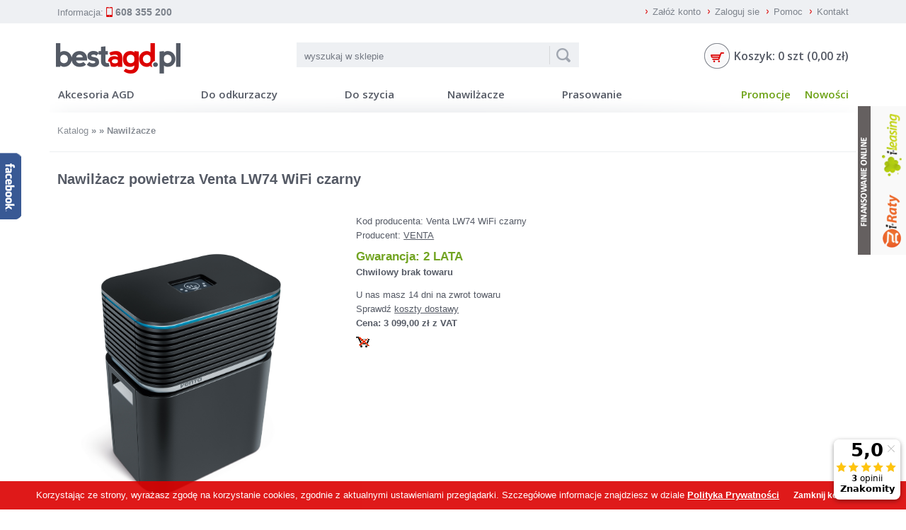

--- FILE ---
content_type: text/html; charset=utf-8
request_url: https://bestagd.pl/p2731,nawilzacz-powietrza-venta-lw74-wifi-czarny.html
body_size: 10888
content:
<!DOCTYPE html><html><head><meta http-equiv="Content-Type" content="text/html; charset=utf-8"><title>Nawilżacz powietrza Venta LW74 WiFi czarny :: Bestagd.pl</title>
<link rel="canonical" href="https://bestagd.pl/p2731,nawilzacz-powietrza-venta-lw74-wifi-czarny.html">
<meta name="keywords" content="NAWILŻACZ VENTA LW-45 CZARNY, NAWILŻACZE, VENTA LW-45 CZARNY, NAWILŻACZE VENTA, LW-45 CZARNY , VENTA LW-45 , VENTA, LW-45 , bestagd.pl,  Domowe uzdatniacze powietrza ,">
<meta name="description" content="NAWILŻACZ VENTA LW-45 CZARNY w urządzeniu zastosowano unikalny system Venta-Airwasher, który gwarantuje najwyższą jakość powietrza. ">
<meta property="og:title" content="Nawilżacz powietrza Venta LW74 WiFi czarny">
<meta property="og:type" content="website">
<meta property="og:image" content="https://bestagd.pl/galerie/n/nawilzacz-powietrza-venta-lw74_5351.jpg">
<meta property="og:site_name" content="Bestagd.pl"><meta name="viewport" content="width=device-width" />

<link href='https://fonts.googleapis.com/css?family=Open+Sans:400,600,300&subset=latin,latin-ext' rel='stylesheet' type='text/css' />
<link href="theme/styles/bestagd.css" rel="stylesheet" type="text/css" />

<link rel="stylesheet" type="text/css" href="theme/scripts/slick/slick/slick.css" />
<script type="text/javascript" src="https://code.jquery.com/jquery-1.8.2.min.js"></script>

<script type="text/javascript" src="theme/scripts/cookie.js"></script>
<script src="https://code.jquery.com/jquery-1.11.1.min.js" type="text/javascript"></script> <script type="text/javascript"> var $j = jQuery.noConflict(); </script>
<!-- Kod Ceneo -->
<script>(function(w,d,s,i,dl){w._ceneo = w._ceneo || function () {
w._ceneo.e = w._ceneo.e || []; w._ceneo.e.push(arguments); };
w._ceneo.e = w._ceneo.e || [];dl=dl===undefined?"dataLayer":dl;
const f = d.getElementsByTagName(s)[0], j = d.createElement(s); j.defer = true;
j.src = "https://ssl.ceneo.pl/ct/v5/script.js?accountGuid=" + i + "&t=" + Date.now() + (dl ? "&dl=" + dl : ''); f.parentNode.insertBefore(j, f);
})(window, document, "script", "04e2e0ee-a90c-4264-9948-99a27814f62b");</script>     
<!-- Kod Ceneo End-->
<!-- Google Tag Manager -->
<script>(function(w,d,s,l,i){w[l]=w[l]||[];w[l].push({'gtm.start':
new Date().getTime(),event:'gtm.js'});var f=d.getElementsByTagName(s)[0],
j=d.createElement(s),dl=l!='dataLayer'?'&l='+l:'';j.async=true;j.src=
'https://www.googletagmanager.com/gtm.js?id='+i+dl;f.parentNode.insertBefore(j,f);
})(window,document,'script','dataLayer','GTM-MHJFCZS');</script>
<!-- End Google Tag Manager -->
<!-- Google tag (gtag.js) -->
<script async src="https://www.googletagmanager.com/gtag/js?id=AW-970134865">
</script>
<script>
  window.dataLayer = window.dataLayer || [];
  function gtag(){dataLayer.push(arguments);}
  gtag('js', new Date());

  gtag('config', 'AW-970134865');
</script>
<script type="text/javascript">var aProdukty = []; var aProduktyN = []; var aProduktyRadio = []; </script><script type="text/javascript" src="skrypty.php"></script><script type="application/ld+json">{"@context":"http:\/\/schema.org","@type":"BreadcrumbList","itemListElement":[{"@type":"ListItem","position":1,"item":{"@id":"https:\/\/bestagd.pl\/k117,nawilzacze.html","name":"Nawil\u017cacze"}}]}</script><style>div.widget1 {position:fixed;right:-300px;width:300px;z-index:1000;transition:all 0.8s ease-out;} div.widget1:hover {right:0;} div.widget1 div.inside {width:100%;height:210px;padding:1% 6%;position:absolute;top:0;left:2px;background-color:#FFF;z-index:1000;} div.widget1 img.show {position:absolute;top:0;left:-68px;z-index:9999;} div.widget1 div.inside p.header {font-size:18px;font-family:"Ubuntu",sans-serif;color:#24262b;font-weight:300;} div.widget1 div.inside p.header strong {font-size:20px;font-weight:500;} div.widget1 div.inside a.button {background-color:#085485;color:#FFF;font-size:16px;font-family:"Ubuntu",sans-serif;font-weight:400;margin:20px 0 0 0;display:table;padding:8px 14px;border-radius:5px;} div.widget1 div.inside a.button:hover {background-color:#2a2a2a !important;} div.widget1.prat-widget1 {top:150px;height:auto;z-index:2004;} div.widget1.prat-widget1 div.inside p.header strong {color:#75a23b;} div.widget1.prat-widget1 div.inside a.button {background-color:#ea5e29;}</style></head><body><img id="loading-image" src="img/loading.gif" alt="" style="height: 1px; width: 1px; position: absolute; left: 0; top: 0; display: none"><div id="kqs-tlo" style="width: 100%; height: 100%; visibility: hidden; position: fixed; top: 0; left: 0; background-color: #000000; z-index: 1000; opacity: 0; transition: visibility 0.5s linear, opacity 0.5s linear;" onclick="kqs_off();"></div><div id="galeria-box" style="visibility: hidden; position: fixed; color: #000000; background-color: #ffffff; z-index: 1001; border: 2px solid #404040; box-shadow: 0 0 50px 0 #404040; opacity: 0; transition: visibility 0.5s linear, opacity 0.5s linear;"><div id="galeria-podklad" style="width: 32px; height: 32px; margin: 10px; text-align: center"><img alt="" src="img/loading.gif" id="galeria-obraz" onclick="kqs_off();"></div><div style="margin: 0 10px 10px 10px" id="galeria-miniatury"></div><div id="galeria-nazwa" style="margin: 10px; color: #000000; font-weight: bold; text-align: center"></div><div class="kqs-iks" style="width: 24px; height: 24px; position: absolute; border-width: 0 0 2px 0; border-style: solid; border-color: #404040; cursor: pointer; top: 0; right: 0; background: #ffffff url(img/iks.png) 6px 6px/12px no-repeat; box-sizing: content-box; border-bottom-left-radius: 10px" onclick="kqs_off();"></div></div><table id="kqs-box-tlo" style="width: 100%; height: 100%; visibility: hidden; position: fixed; top: 0; left: 0; z-index: 1001; opacity: 0; transition: visibility 0.5s linear, opacity 0.5s linear;"><tr><td style="width: 100%; height: 100%"><div id="kqs-box" style="display: table; width: 95%; height: 95%; position: relative; margin: auto; color: #000000; background-color: #ffffff; border: 2px solid #404040; box-shadow: 0 0 50px 0 #404040"><div id="kqs-box-zawartosc" style="height: inherit; padding: 10px"></div><div class="kqs-iks" style="width: 24px; height: 24px; position: absolute; border-width: 0 0 2px 0; border-style: solid; border-color: #404040; cursor: pointer; top: 2px; right: 2px; background: #ffffff url(img/iks.png) 6px 6px/12px no-repeat; box-sizing: content-box; border-bottom-left-radius: 10px" onclick="kqs_off();"></div></div></td></tr></table><div id="podpowiedzi"></div><div id="top-box">
	<div class="wrapper">
		
		<ul class="links">
			<li><a href="index.php?d=rejestracja">Załóż konto</a></li>
<li><a href="index.php?d=login">Zaloguj sie</a></li>
			<li><a href="pomoc.html">Pomoc</a></li>
			<li><a href="kontakt.html">Kontakt</a></li>
		</ul>
		<p class="information">
			Informacja: <img src="theme/images/ico-phone.png" alt="Numer telefonu" /> <strong>608 355 200</strong>
		</p>
		
	</div><!--wrapper-->
</div><!--top-box-->



<div class="wrapper">
	<header>
		
		<h1><a href="/" class="logo" title="Sklep internetowy BestAGD.pl"><img src="theme/images/logo-bestagd.png" alt="Logo Bestagd.pl"></a></h1>
		<div class="search-box">
<form action="index.php" method="get"><input type="hidden" name="d" value="szukaj">
	<input type="image" src="theme/images/btn-search.png" class="btn" />
	<input type="text" value="wyszukaj w sklepie" class="txt" name="szukaj" onblur="if(this.value=='') this.value='wyszukaj w sklepie';" onfocus="if(this.value=='wyszukaj w sklepie') this.value='';"  />
</form>
</div><!--search-box-->

		
		<div id="mKoszyk"><div id="cart-box">
	<a href="index.php?d=koszyk" rel="nofollow">Koszyk: 0 szt (0,00 zł)</a>
</div><!--cart-box--></div>
		
	</header>
	
	
	<div id="top-navigation">
		
		<nav>
			<ul>
	<li><a href="k121,akcesoria-agd.html">Akcesoria AGD</a></li><li><a href="k122,do-odkurzaczy.html">Do odkurzaczy</a></li><li><a href="k135,do-szycia.html">Do szycia</a></li><li><a href="k132,nawilzacze.html">Nawilżacze</a></li><li><a href="k133,prasowanie.html">Prasowanie</a></li>
</ul>
			<ul class="to-right">
				<li><a href="nowosci.html">Nowości</a></li>
				<li><a href="promocje.html">Promocje</a></li>
			</ul>
		</nav>
		
	</div><!--top-navigation-->
	<div id="s-menu" class="m1000">
		<ul class="menu">	
			<li class="tbs" id="menu-trig" ><a href="javascript:void(null);" onclick="$('#categories-exp').slideToggle('normal');" ><img src="theme/images/s-menu.png" /> MENU</a></li>
			<li class="tbs" id="search-trig"><a href="javascript:void(null);" onclick="$('#searchbox').slideToggle('normal');" ><img src="theme/images/s-search.png" /></a></li>
			<li id="panel-trig"><a href="index.php?d=konto" rel="nofollow"><img src="theme/images/s-client.png" /></a></li>
			<li id="cart-trig"><a href="index.php?d=koszyk" rel="nofollow"><img src="theme/images/s-cart-ico.png" />   (<span id="koszyk_licznik">0</span>)</a></li>
		</ul>	
		<br clear="all" />
	</div><!--s-menu-->

		<div id="searchbox" class="m1000">
			<div class="bg"><form action="index.php" method="get">
				
				<input type="hidden" name="d" value="szukaj" /><input class="txt" TYPE="text" name="szukaj" value="Wyszukaj ..." onblur="if(this.value=='') this.value='Wyszukaj ...';" onfocus="if(this.value=='Wyszukaj ...') this.value='';" /> <input type="image" src="theme/images/search-ico.png" class="btn" />
			</form></div>
		</div>	
	
	<div id="categories-exp" class="m1000">
		
				<div id="categories">
			<ul>
								<li>
					<a href="k121,akcesoria-agd.html">Akcesoria AGD</a>
					<div class="sub">
						
					</div>
				</li>				<li>
					<a href="k122,do-odkurzaczy.html">Do odkurzaczy</a>
					<div class="sub">
						
					</div>
				</li>				<li>
					<a href="k135,do-szycia.html">Do szycia</a>
					<div class="sub">
						
					</div>
				</li>				<li>
					<a href="k132,nawilzacze.html">Nawilżacze</a>
					<div class="sub">
						
					</div>
				</li>				<li>
					<a href="k133,prasowanie.html">Prasowanie</a>
					<div class="sub">
						
					</div>
				</li>
			</ul>
		</div><!--categories-->

		
	</div>
</div><!--wrapper-->	




<div class="wrapper">
	
	<div id="breadcrumbs">
		<a class="menu-gorne-menu" href="katalog.html">Katalog</a> <span class="pogrubienie">&raquo;</span>  <span class="pogrubienie">&raquo;</span> <a class="menu-gorne-menu" href="k117,nawilzacze.html">Nawilżacze</a>
	</div><!--breadcrumbs-->
	


	
	<div id="product-page">
				
		<h1>Nawilżacz powietrza Venta LW74 WiFi czarny</h1>
		
		<div class="clear"></div>
		
		
		<div class="col-one">
			<div class="main-photo">
	<a href="galerie/n/nawilzacz-powietrza-venta-lw74_5351.jpg" title="Nawilżacz powietrza Venta LW74 WiFi czarny"  onclick="galeria_box('6635','nawilzacz-powietrza-venta-lw74_5351.jpg',1927,2756,'Nawilżacz powietrza Venta LW74 WiFi czarny','2731'); return false;"><img src="galerie/n/nawilzacz-powietrza-venta-lw74_5351.jpg" alt="Nawilżacz powietrza Venta LW74 WiFi czarny" /></a>
</div>
			
			<div id="ask-br">
				<p class="head">Zapytaj naszego sprzedawcy</p>
				<div class="block">
					<p class="phone"><img src="theme/images/p-phone.png" /> 608 355 200</p>
					<p class="email"><img src="theme/images/p-mail.png" /> <a href="mailto:biuro1@e-euroactive.com">biuro1@e-euroactive.com</a></p>
				</div>
			</div><!--ask-br-->
		</div><!--col-one-->	
		
		
		<div class="col-two"><form method="post" name="listaZakupow" action="koszyk.php?akcja=dodaj">
			<p>Kod producenta: Venta LW74 WiFi czarny</p>
			<p>Producent: <a href="m66,venta.html">VENTA</a></p>
			<p class="warranty">Gwarancja: 2 LATA </p>
			<p class="availability">Chwilowy brak towaru</p>
			<p>U nas masz 14 dni na zwrot towaru</p>
			<p>Sprawdź <a href="i1,platnosci-i-przesylki.html" target="_blank">koszty dostawy</a></p>
			
			
			<span id="cena_2731_0">			<p class="price-std">
				<b>Cena: 3 099,00 zł z VAT</b>
			</p><input type="hidden" id="cena_raty" value="3099.00"></span>
			
			
			<div id="cart-btn">
				<div class="btn">
					<span style="display:none"></span><img src="img/p_blokada.gif" alt="">
				</div>
			</div>
			
			

			
		</form></div><!--col-two-->
		
		
		<div class="col-three">
			
		</div><!--col-three-->
		
		<section>
		<div id="desc-box">
			<h2>Opis </h2>
			
			<div class="content">
			<div class="_1bo4a _xu6h2 _1ylmp _2d49e_YrWCD" style="display: flex; flex-direction: row; align-items: center; color: #222222; font-family: 'Open Sans', sans-serif; font-size: 14px; background-color: #ffffff;">
<div class="_1voj4 _z9prt _1xzdi _ai5yc _5d6n2 _15lj1" style="flex: 1 1 0px; margin-top: 16px; margin-bottom: 16px;">
<div class="_4lbi0 _6kfrx _ur8qq _u5o1q _1xm8p _1agsg" style="text-align: center; margin-right: 16px; margin-left: 16px; padding: 0px;">
<div class="_18vat _10a7o _1yhvf _7ccvy" style="margin: 0px auto; max-width: 1920px; max-height: 1040px;">
<div class="_1fwkl" style="position: relative; padding-top: 307.67px;"><img class="_1qltd _2d49e_3B1Cq _qdoeh _l7nkx _1rcax _7qjq4 _2d49e_32cUf lazyloaded" style="position: absolute; top: 0px; left: 0px; max-width: 100%; width: 568.026px; max-height: 100%; vertical-align: middle; height: 307.67px;" src="https://a.allegroimg.com/original/112828/32120521426699afd472b0032b7e/Nawilzacz-powietrza-Venta-LW74-WiFi-czarny-EAN-4011143344032" sizes="(min-width: 1200px) 560px, (min-width: 992px) 50vw, 100vw" srcset="https://a.allegroimg.com/s360/112828/32120521426699afd472b0032b7e/Nawilzacz-powietrza-Venta-LW74-WiFi-czarny-EAN-4011143344032 360w,https://a.allegroimg.com/s720/112828/32120521426699afd472b0032b7e/Nawilzacz-powietrza-Venta-LW74-WiFi-czarny-EAN-4011143344032 720w,https://a.allegroimg.com/s1024/112828/32120521426699afd472b0032b7e/Nawilzacz-powietrza-Venta-LW74-WiFi-czarny-EAN-4011143344032 1024w,https://a.allegroimg.com/s1440/112828/32120521426699afd472b0032b7e/Nawilzacz-powietrza-Venta-LW74-WiFi-czarny-EAN-4011143344032 1440w,https://a.allegroimg.com/original/112828/32120521426699afd472b0032b7e/Nawilzacz-powietrza-Venta-LW74-WiFi-czarny-EAN-4011143344032 1920w" alt="Nawilżacz powietrza Venta LW74 WiFi czarny EAN 4011143344032" width="1920px" data-src="https://a.allegroimg.com/original/112828/32120521426699afd472b0032b7e/Nawilzacz-powietrza-Venta-LW74-WiFi-czarny-EAN-4011143344032" data-srcset="https://a.allegroimg.com/s360/112828/32120521426699afd472b0032b7e/Nawilzacz-powietrza-Venta-LW74-WiFi-czarny-EAN-4011143344032 360w,https://a.allegroimg.com/s720/112828/32120521426699afd472b0032b7e/Nawilzacz-powietrza-Venta-LW74-WiFi-czarny-EAN-4011143344032 720w,https://a.allegroimg.com/s1024/112828/32120521426699afd472b0032b7e/Nawilzacz-powietrza-Venta-LW74-WiFi-czarny-EAN-4011143344032 1024w,https://a.allegroimg.com/s1440/112828/32120521426699afd472b0032b7e/Nawilzacz-powietrza-Venta-LW74-WiFi-czarny-EAN-4011143344032 1440w,https://a.allegroimg.com/original/112828/32120521426699afd472b0032b7e/Nawilzacz-powietrza-Venta-LW74-WiFi-czarny-EAN-4011143344032 1920w"></div>
</div>
</div>
</div>
<div class="_1voj4 _z9prt _1xzdi _ai5yc _5d6n2 _15lj1" style="flex: 1 1 0px; margin-top: 16px; margin-bottom: 16px;">
<div class="_2d49e_5pK0q" style="font-size: 16px;">
<h1 style="line-height: 1.3; font-size: 24px;">NOWY OCZYSZCZACZ I NAWILŻACZ</h1>
<h1 style="line-height: 1.3; font-size: 24px;">POWIETRZA AEROSTYLE</h1>
<h1 style="line-height: 1.3; font-size: 24px;">PONADCZASOWA ELEGANCJA, ŁATWOŚĆ</h1>
<h1 style="line-height: 1.3; font-size: 24px;">ODDYCHANIA</h1>
<p><strong>ZERO TROSK. NATURALNY RYTM ŻYCIA.</strong></p>
<p>Dzięki wytwarzaniu korzystnej dla naszego zdrowia wilgoci oraz wychwytywaniu zawieszonych w powietrzu szkodliwych substancji nowy nawilżacz i oczyszczacz <strong>Venta AeroStyle</strong> wyjątkowo skutecznie poprawia atmosferę pomieszczenia. Co więcej, dzięki unikalnej stylistyce doskonale komponuje się z nowoczesnym wystrojem domu.</p>
</div>
</div>
</div>
<div class="_1bo4a _xu6h2 _1ylmp _2d49e_YrWCD" style="display: flex; flex-direction: row; align-items: center; color: #222222; font-family: 'Open Sans', sans-serif; font-size: 14px; background-color: #ffffff;">
<div class="_1voj4 _z9prt _1xzdi _ai5yc _5d6n2 _15lj1" style="flex: 1 1 0px; margin-top: 16px; margin-bottom: 16px;">
<div class="_2d49e_5pK0q" style="font-size: 16px;">
<h1 style="line-height: 1.3; font-size: 24px;">AEROSTYLE LW74 WiFi</h1>
<p><strong>ZALETY URZĄDZENIA:</strong></p>
<ul>
<li>Zapewnia zdrowe powietrze o optymalnej wilgotności 40–60 %</li>
<li>Higieniczny proces parowania na zimno bez udziału mat nawilżających i filtrów</li>
<li>Przystosowane do wody kranowej bez żadnych chemicznych domieszek</li>
<li>Zmniejszenie ilości pyłków i cząsteczek kurzu</li>
<li>W naturalny sposób eliminuje szkodliwe substancje, utrzymując zarazem wilgotność wnętrza na poziomie 40–60 %</li>
<li>Dzięki specjalnemu dyskowi czyszczącemu Venta wymaga minimalnej obsługi</li>
<li>Cyfrowy higrostat monitoruje i kontroluje wilgotność względną</li>
<li>Interaktywny ekran dotykowy</li>
<li>Ciche działanie</li>
<li>Aplikacja pozwalająca na zdalne sterowanie urządzeniem - kontrola przez Wi-Fi / WLAN</li>
</ul>
</div>
</div>
<div class="_1voj4 _z9prt _1xzdi _ai5yc _5d6n2 _15lj1" style="flex: 1 1 0px; margin-top: 16px; margin-bottom: 16px;">
<div class="_4lbi0 _6kfrx _ur8qq _u5o1q _1xm8p _1agsg" style="text-align: center; margin-right: 16px; margin-left: 16px; padding: 0px;">
<div class="_18vat _10a7o _1yhvf _7ccvy" style="margin: 0px auto; max-width: 1920px; max-height: 1920px;">
<div class="_1fwkl" style="position: relative; padding-top: 568.026px;"><img class="_1qltd _2d49e_3B1Cq _qdoeh _l7nkx _1rcax _7qjq4 _2d49e_32cUf lazyloaded" style="position: absolute; top: 0px; left: 0px; max-width: 100%; width: 568.026px; max-height: 100%; vertical-align: middle; height: 568.026px;" src="https://a.allegroimg.com/original/117d28/f96d732b43a6891d2599701d88c5/Nawilzacz-powietrza-Venta-LW74-WiFi-czarny" sizes="(min-width: 1200px) 560px, (min-width: 992px) 50vw, 100vw" srcset="https://a.allegroimg.com/s360/117d28/f96d732b43a6891d2599701d88c5/Nawilzacz-powietrza-Venta-LW74-WiFi-czarny 360w,https://a.allegroimg.com/s720/117d28/f96d732b43a6891d2599701d88c5/Nawilzacz-powietrza-Venta-LW74-WiFi-czarny 720w,https://a.allegroimg.com/s1024/117d28/f96d732b43a6891d2599701d88c5/Nawilzacz-powietrza-Venta-LW74-WiFi-czarny 1024w,https://a.allegroimg.com/s1440/117d28/f96d732b43a6891d2599701d88c5/Nawilzacz-powietrza-Venta-LW74-WiFi-czarny 1440w,https://a.allegroimg.com/original/117d28/f96d732b43a6891d2599701d88c5/Nawilzacz-powietrza-Venta-LW74-WiFi-czarny 1920w" alt="Nawilżacz powietrza Venta LW74 WiFi czarny" width="1920px" data-src="https://a.allegroimg.com/original/117d28/f96d732b43a6891d2599701d88c5/Nawilzacz-powietrza-Venta-LW74-WiFi-czarny" data-srcset="https://a.allegroimg.com/s360/117d28/f96d732b43a6891d2599701d88c5/Nawilzacz-powietrza-Venta-LW74-WiFi-czarny 360w,https://a.allegroimg.com/s720/117d28/f96d732b43a6891d2599701d88c5/Nawilzacz-powietrza-Venta-LW74-WiFi-czarny 720w,https://a.allegroimg.com/s1024/117d28/f96d732b43a6891d2599701d88c5/Nawilzacz-powietrza-Venta-LW74-WiFi-czarny 1024w,https://a.allegroimg.com/s1440/117d28/f96d732b43a6891d2599701d88c5/Nawilzacz-powietrza-Venta-LW74-WiFi-czarny 1440w,https://a.allegroimg.com/original/117d28/f96d732b43a6891d2599701d88c5/Nawilzacz-powietrza-Venta-LW74-WiFi-czarny 1920w"></div>
</div>
</div>
</div>
</div>
<div class="_1bo4a _xu6h2 _1ylmp _2d49e_YrWCD" style="display: flex; flex-direction: row; align-items: center; color: #222222; font-family: 'Open Sans', sans-serif; font-size: 14px; background-color: #ffffff;">
<div class="_1voj4 _z9prt _1xzdi _ai5yc _5d6n2 _15lj1" style="flex: 1 1 0px; margin-top: 16px; margin-bottom: 16px;">
<div class="_4lbi0 _6kfrx _ur8qq _u5o1q _1xm8p _1agsg" style="text-align: center; margin-right: 16px; margin-left: 16px; padding: 0px;">
<div class="_18vat _10a7o _1yhvf _7ccvy" style="margin: 0px auto; max-width: 2560px; max-height: 593px;">
<div class="_1fwkl" style="position: relative; padding-top: 270.554px;"><img class="_1qltd _2d49e_3B1Cq _qdoeh _l7nkx _1rcax _7qjq4 _2d49e_32cUf lazyloaded" style="position: absolute; top: 0px; left: 0px; max-width: 100%; width: 1168.03px; max-height: 100%; vertical-align: middle; height: 270.554px;" src="https://a.allegroimg.com/original/11f91a/1af0a0f444dd87b58062a3ecc06e/Nawilzacz-powietrza-Venta-LW74-WiFi-czarny-Kod-producenta-84213925" sizes="100vw" srcset="https://a.allegroimg.com/s360/11f91a/1af0a0f444dd87b58062a3ecc06e/Nawilzacz-powietrza-Venta-LW74-WiFi-czarny-Kod-producenta-84213925 360w,https://a.allegroimg.com/s720/11f91a/1af0a0f444dd87b58062a3ecc06e/Nawilzacz-powietrza-Venta-LW74-WiFi-czarny-Kod-producenta-84213925 720w,https://a.allegroimg.com/s1024/11f91a/1af0a0f444dd87b58062a3ecc06e/Nawilzacz-powietrza-Venta-LW74-WiFi-czarny-Kod-producenta-84213925 1024w,https://a.allegroimg.com/s1440/11f91a/1af0a0f444dd87b58062a3ecc06e/Nawilzacz-powietrza-Venta-LW74-WiFi-czarny-Kod-producenta-84213925 1440w,https://a.allegroimg.com/original/11f91a/1af0a0f444dd87b58062a3ecc06e/Nawilzacz-powietrza-Venta-LW74-WiFi-czarny-Kod-producenta-84213925 2560w" alt="Nawilżacz powietrza Venta LW74 WiFi czarny Kod producenta 84213925" width="2560px" data-src="https://a.allegroimg.com/original/11f91a/1af0a0f444dd87b58062a3ecc06e/Nawilzacz-powietrza-Venta-LW74-WiFi-czarny-Kod-producenta-84213925" data-srcset="https://a.allegroimg.com/s360/11f91a/1af0a0f444dd87b58062a3ecc06e/Nawilzacz-powietrza-Venta-LW74-WiFi-czarny-Kod-producenta-84213925 360w,https://a.allegroimg.com/s720/11f91a/1af0a0f444dd87b58062a3ecc06e/Nawilzacz-powietrza-Venta-LW74-WiFi-czarny-Kod-producenta-84213925 720w,https://a.allegroimg.com/s1024/11f91a/1af0a0f444dd87b58062a3ecc06e/Nawilzacz-powietrza-Venta-LW74-WiFi-czarny-Kod-producenta-84213925 1024w,https://a.allegroimg.com/s1440/11f91a/1af0a0f444dd87b58062a3ecc06e/Nawilzacz-powietrza-Venta-LW74-WiFi-czarny-Kod-producenta-84213925 1440w,https://a.allegroimg.com/original/11f91a/1af0a0f444dd87b58062a3ecc06e/Nawilzacz-powietrza-Venta-LW74-WiFi-czarny-Kod-producenta-84213925 2560w"></div>
</div>
</div>
</div>
</div>
<div class="_1bo4a _xu6h2 _1ylmp _2d49e_YrWCD" style="display: flex; flex-direction: row; align-items: center; color: #222222; font-family: 'Open Sans', sans-serif; font-size: 14px; background-color: #ffffff;">
<div class="_1voj4 _z9prt _1xzdi _ai5yc _5d6n2 _15lj1" style="flex: 1 1 0px; margin-top: 16px; margin-bottom: 16px;">
<div class="_4lbi0 _6kfrx _ur8qq _u5o1q _1xm8p _1agsg" style="text-align: center; margin-right: 16px; margin-left: 16px; padding: 0px;">
<div class="_18vat _10a7o _1yhvf _7ccvy" style="margin: 0px auto; max-width: 2560px; max-height: 508px;">
<div class="_1fwkl" style="position: relative; padding-top: 231.776px;"><img class="_1qltd _2d49e_3B1Cq _qdoeh _l7nkx _1rcax _7qjq4 _2d49e_32cUf lazyloaded" style="position: absolute; top: 0px; left: 0px; max-width: 100%; width: 1168.03px; max-height: 100%; vertical-align: middle; height: 231.776px;" src="https://a.allegroimg.com/original/1195f5/9bf562a3406ca772a150ed042db0/Nawilzacz-powietrza-Venta-LW74-WiFi-czarny-Marka-Venta" sizes="100vw" srcset="https://a.allegroimg.com/s360/1195f5/9bf562a3406ca772a150ed042db0/Nawilzacz-powietrza-Venta-LW74-WiFi-czarny-Marka-Venta 360w,https://a.allegroimg.com/s720/1195f5/9bf562a3406ca772a150ed042db0/Nawilzacz-powietrza-Venta-LW74-WiFi-czarny-Marka-Venta 720w,https://a.allegroimg.com/s1024/1195f5/9bf562a3406ca772a150ed042db0/Nawilzacz-powietrza-Venta-LW74-WiFi-czarny-Marka-Venta 1024w,https://a.allegroimg.com/s1440/1195f5/9bf562a3406ca772a150ed042db0/Nawilzacz-powietrza-Venta-LW74-WiFi-czarny-Marka-Venta 1440w,https://a.allegroimg.com/original/1195f5/9bf562a3406ca772a150ed042db0/Nawilzacz-powietrza-Venta-LW74-WiFi-czarny-Marka-Venta 2560w" alt="Nawilżacz powietrza Venta LW74 WiFi czarny Marka Venta" width="2560px" data-src="https://a.allegroimg.com/original/1195f5/9bf562a3406ca772a150ed042db0/Nawilzacz-powietrza-Venta-LW74-WiFi-czarny-Marka-Venta" data-srcset="https://a.allegroimg.com/s360/1195f5/9bf562a3406ca772a150ed042db0/Nawilzacz-powietrza-Venta-LW74-WiFi-czarny-Marka-Venta 360w,https://a.allegroimg.com/s720/1195f5/9bf562a3406ca772a150ed042db0/Nawilzacz-powietrza-Venta-LW74-WiFi-czarny-Marka-Venta 720w,https://a.allegroimg.com/s1024/1195f5/9bf562a3406ca772a150ed042db0/Nawilzacz-powietrza-Venta-LW74-WiFi-czarny-Marka-Venta 1024w,https://a.allegroimg.com/s1440/1195f5/9bf562a3406ca772a150ed042db0/Nawilzacz-powietrza-Venta-LW74-WiFi-czarny-Marka-Venta 1440w,https://a.allegroimg.com/original/1195f5/9bf562a3406ca772a150ed042db0/Nawilzacz-powietrza-Venta-LW74-WiFi-czarny-Marka-Venta 2560w"></div>
</div>
</div>
</div>
</div>
<div class="_1bo4a _xu6h2 _1ylmp _2d49e_YrWCD" style="display: flex; flex-direction: row; align-items: center; color: #222222; font-family: 'Open Sans', sans-serif; font-size: 14px; background-color: #ffffff;">
<div class="_1voj4 _z9prt _1xzdi _ai5yc _5d6n2 _15lj1" style="flex: 1 1 0px; margin-top: 16px; margin-bottom: 16px;">
<div class="_2d49e_5pK0q" style="font-size: 16px;">
<p><strong>Zaawansowana technologia nawilżania powietrza</strong></p>
<p>Nawet genialny wynalazek, jakim był pierwszy <strong>Airwasher</strong> zaprojektowany przez <strong>Freda Hitzlera</strong>, da się udoskonalić, kiedy do pracy przestępuje zespół doskonałych i oddanych sprawie konstruktorów. Opracowana dzięki ich wysiłkom innowacyjna, opatentowana technologia zastosowana w urządzeniu <strong>AeroStyle</strong> zapewnia szybsze nawilżanie oraz wydajniejsze,</p>
<p>osiągane naturalnymi metodami usuwanie szkodliwych substancji z powietrza.</p>
</div>
</div>
<div class="_1voj4 _z9prt _1xzdi _ai5yc _5d6n2 _15lj1" style="flex: 1 1 0px; margin-top: 16px; margin-bottom: 16px;">
<div class="_4lbi0 _6kfrx _ur8qq _u5o1q _1xm8p _1agsg" style="text-align: center; margin-right: 16px; margin-left: 16px; padding: 0px;">
<div class="_18vat _10a7o _1yhvf _7ccvy" style="margin: 0px auto; max-width: 2560px; max-height: 1706px;">
<div class="_1fwkl" style="position: relative; padding-top: 378.523px;"><img class="_1qltd _2d49e_3B1Cq _qdoeh _l7nkx _1rcax _7qjq4 _2d49e_32cUf lazyloaded" style="position: absolute; top: 0px; left: 0px; max-width: 100%; width: 568.026px; max-height: 100%; vertical-align: middle; height: 378.523px;" src="https://a.allegroimg.com/original/115849/0b8bab1a4e35b1dbd8206396ec89/Nawilzacz-powietrza-Venta-LW74-WiFi-czarny-Filtry-wodny" sizes="(min-width: 1200px) 560px, (min-width: 992px) 50vw, 100vw" srcset="https://a.allegroimg.com/s360/115849/0b8bab1a4e35b1dbd8206396ec89/Nawilzacz-powietrza-Venta-LW74-WiFi-czarny-Filtry-wodny 360w,https://a.allegroimg.com/s720/115849/0b8bab1a4e35b1dbd8206396ec89/Nawilzacz-powietrza-Venta-LW74-WiFi-czarny-Filtry-wodny 720w,https://a.allegroimg.com/s1024/115849/0b8bab1a4e35b1dbd8206396ec89/Nawilzacz-powietrza-Venta-LW74-WiFi-czarny-Filtry-wodny 1024w,https://a.allegroimg.com/s1440/115849/0b8bab1a4e35b1dbd8206396ec89/Nawilzacz-powietrza-Venta-LW74-WiFi-czarny-Filtry-wodny 1440w,https://a.allegroimg.com/original/115849/0b8bab1a4e35b1dbd8206396ec89/Nawilzacz-powietrza-Venta-LW74-WiFi-czarny-Filtry-wodny 2560w" alt="Nawilżacz powietrza Venta LW74 WiFi czarny Filtry wodny" width="2560px" data-src="https://a.allegroimg.com/original/115849/0b8bab1a4e35b1dbd8206396ec89/Nawilzacz-powietrza-Venta-LW74-WiFi-czarny-Filtry-wodny" data-srcset="https://a.allegroimg.com/s360/115849/0b8bab1a4e35b1dbd8206396ec89/Nawilzacz-powietrza-Venta-LW74-WiFi-czarny-Filtry-wodny 360w,https://a.allegroimg.com/s720/115849/0b8bab1a4e35b1dbd8206396ec89/Nawilzacz-powietrza-Venta-LW74-WiFi-czarny-Filtry-wodny 720w,https://a.allegroimg.com/s1024/115849/0b8bab1a4e35b1dbd8206396ec89/Nawilzacz-powietrza-Venta-LW74-WiFi-czarny-Filtry-wodny 1024w,https://a.allegroimg.com/s1440/115849/0b8bab1a4e35b1dbd8206396ec89/Nawilzacz-powietrza-Venta-LW74-WiFi-czarny-Filtry-wodny 1440w,https://a.allegroimg.com/original/115849/0b8bab1a4e35b1dbd8206396ec89/Nawilzacz-powietrza-Venta-LW74-WiFi-czarny-Filtry-wodny 2560w"></div>
</div>
</div>
</div>
</div>
<div class="_1bo4a _xu6h2 _1ylmp _2d49e_YrWCD" style="display: flex; flex-direction: row; align-items: center; color: #222222; font-family: 'Open Sans', sans-serif; font-size: 14px; background-color: #ffffff;">
<div class="_1voj4 _z9prt _1xzdi _ai5yc _5d6n2 _15lj1" style="flex: 1 1 0px; margin-top: 16px; margin-bottom: 16px;">
<div class="_4lbi0 _6kfrx _ur8qq _u5o1q _1xm8p _1agsg" style="text-align: center; margin-right: 16px; margin-left: 16px; padding: 0px;">
<div class="_18vat _10a7o _1yhvf _7ccvy" style="margin: 0px auto; max-width: 800px; max-height: 800px;">
<div class="_1fwkl" style="position: relative; padding-top: 568.026px;"><img class="_1qltd _2d49e_3B1Cq _qdoeh _l7nkx _1rcax _7qjq4 _2d49e_32cUf lazyloaded" style="position: absolute; top: 0px; left: 0px; max-width: 100%; width: 568.026px; max-height: 100%; vertical-align: middle; height: 568.026px;" src="https://a.allegroimg.com/original/11e5a8/8dc36a9343499d4875b21d380dc3/Nawilzacz-powietrza-Venta-LW74-WiFi-czarny-Model-LW74" sizes="(min-width: 1200px) 560px, (min-width: 992px) 50vw, 100vw" srcset="https://a.allegroimg.com/s360/11e5a8/8dc36a9343499d4875b21d380dc3/Nawilzacz-powietrza-Venta-LW74-WiFi-czarny-Model-LW74 360w,https://a.allegroimg.com/s720/11e5a8/8dc36a9343499d4875b21d380dc3/Nawilzacz-powietrza-Venta-LW74-WiFi-czarny-Model-LW74 720w,https://a.allegroimg.com/s1024/11e5a8/8dc36a9343499d4875b21d380dc3/Nawilzacz-powietrza-Venta-LW74-WiFi-czarny-Model-LW74 800w,https://a.allegroimg.com/original/11e5a8/8dc36a9343499d4875b21d380dc3/Nawilzacz-powietrza-Venta-LW74-WiFi-czarny-Model-LW74 800w" alt="Nawilżacz powietrza Venta LW74 WiFi czarny Model LW74" width="800px" data-src="https://a.allegroimg.com/original/11e5a8/8dc36a9343499d4875b21d380dc3/Nawilzacz-powietrza-Venta-LW74-WiFi-czarny-Model-LW74" data-srcset="https://a.allegroimg.com/s360/11e5a8/8dc36a9343499d4875b21d380dc3/Nawilzacz-powietrza-Venta-LW74-WiFi-czarny-Model-LW74 360w,https://a.allegroimg.com/s720/11e5a8/8dc36a9343499d4875b21d380dc3/Nawilzacz-powietrza-Venta-LW74-WiFi-czarny-Model-LW74 720w,https://a.allegroimg.com/s1024/11e5a8/8dc36a9343499d4875b21d380dc3/Nawilzacz-powietrza-Venta-LW74-WiFi-czarny-Model-LW74 800w,https://a.allegroimg.com/original/11e5a8/8dc36a9343499d4875b21d380dc3/Nawilzacz-powietrza-Venta-LW74-WiFi-czarny-Model-LW74 800w"></div>
</div>
</div>
</div>
<div class="_1voj4 _z9prt _1xzdi _ai5yc _5d6n2 _15lj1" style="flex: 1 1 0px; margin-top: 16px; margin-bottom: 16px;">
<div class="_2d49e_5pK0q" style="font-size: 16px;">
<p><strong>Innowacyjne parowanie</strong> <strong>(</strong><strong>z</strong><strong>i</strong><strong>m</strong><strong>n</strong><strong>a</strong> <strong>e</strong><strong>w</strong><strong>a</strong><strong>p</strong><strong>o</strong><strong>r</strong><strong>a</strong><strong>c</strong><strong>ja)</strong></p>
<p>Poszczególne tarcze, scalone w nowym dysku <strong>VentWave</strong>™ 3D, zbudowane są w oparciu o podpatrzoną w świecie przyrody konstrukcję aparatów szparkowych, występujących na dolnej powierzchni liści. Dzięki tysiącom niewielkich otworów proces parowania następuje znacznie wydajniej, niż przy zastosowaniu płaskich powierzchni (do powietrza uwalniana jest o wiele większa ilość molekuł wody, niż zostałaby odparowana z jednolitego dysku).</p>
</div>
</div>
</div>
<div class="_1bo4a _xu6h2 _1ylmp _2d49e_YrWCD" style="display: flex; flex-direction: row; align-items: center; color: #222222; font-family: 'Open Sans', sans-serif; font-size: 14px; background-color: #ffffff;">
<div class="_1voj4 _z9prt _1xzdi _ai5yc _5d6n2 _15lj1" style="flex: 1 1 0px; margin-top: 16px; margin-bottom: 16px;">
<div class="_2d49e_5pK0q" style="font-size: 16px;">
<p><strong>Dysk czyszczący zapewniający higienę</strong></p>
<p>Nasz dysk czyszczący <strong>Venta</strong> redukuje do minimum potrzebę mycia urządzenia, zmiękcza wodę kranową i gwarantuje higieniczne nawilżanie,</p>
<p>dzięki czemu zlikwidowano potrzebę stosowania dodatków chemicznych. Skuteczne połączenie trójwymiarowego dysku wielotarczowego z</p>
<p>dyskiem czyszczącym jest unikalnym rozwiązaniem, opatentowanym przez firmę <strong>Venta</strong>.</p>
</div>
</div>
<div class="_1voj4 _z9prt _1xzdi _ai5yc _5d6n2 _15lj1" style="flex: 1 1 0px; margin-top: 16px; margin-bottom: 16px;">
<div class="_4lbi0 _6kfrx _ur8qq _u5o1q _1xm8p _1agsg" style="text-align: center; margin-right: 16px; margin-left: 16px; padding: 0px;">
<div class="_18vat _10a7o _1yhvf _7ccvy" style="margin: 0px auto; max-width: 800px; max-height: 800px;">
<div class="_1fwkl" style="position: relative; padding-top: 568.026px;"><img class="_1qltd _2d49e_3B1Cq _qdoeh _l7nkx _1rcax _7qjq4 _2d49e_32cUf lazyloaded" style="position: absolute; top: 0px; left: 0px; max-width: 100%; width: 568.026px; max-height: 100%; vertical-align: middle; height: 568.026px;" src="https://a.allegroimg.com/original/111eed/2f719ae741eead4183b5eaa60946/Nawilzacz-powietrza-Venta-LW74-WiFi-czarny-Kolor-dominujacy-czarny" sizes="(min-width: 1200px) 560px, (min-width: 992px) 50vw, 100vw" srcset="https://a.allegroimg.com/s360/111eed/2f719ae741eead4183b5eaa60946/Nawilzacz-powietrza-Venta-LW74-WiFi-czarny-Kolor-dominujacy-czarny 360w,https://a.allegroimg.com/s720/111eed/2f719ae741eead4183b5eaa60946/Nawilzacz-powietrza-Venta-LW74-WiFi-czarny-Kolor-dominujacy-czarny 720w,https://a.allegroimg.com/s1024/111eed/2f719ae741eead4183b5eaa60946/Nawilzacz-powietrza-Venta-LW74-WiFi-czarny-Kolor-dominujacy-czarny 800w,https://a.allegroimg.com/original/111eed/2f719ae741eead4183b5eaa60946/Nawilzacz-powietrza-Venta-LW74-WiFi-czarny-Kolor-dominujacy-czarny 800w" alt="Nawilżacz powietrza Venta LW74 WiFi czarny Kolor dominujący czarny" width="800px" data-src="https://a.allegroimg.com/original/111eed/2f719ae741eead4183b5eaa60946/Nawilzacz-powietrza-Venta-LW74-WiFi-czarny-Kolor-dominujacy-czarny" data-srcset="https://a.allegroimg.com/s360/111eed/2f719ae741eead4183b5eaa60946/Nawilzacz-powietrza-Venta-LW74-WiFi-czarny-Kolor-dominujacy-czarny 360w,https://a.allegroimg.com/s720/111eed/2f719ae741eead4183b5eaa60946/Nawilzacz-powietrza-Venta-LW74-WiFi-czarny-Kolor-dominujacy-czarny 720w,https://a.allegroimg.com/s1024/111eed/2f719ae741eead4183b5eaa60946/Nawilzacz-powietrza-Venta-LW74-WiFi-czarny-Kolor-dominujacy-czarny 800w,https://a.allegroimg.com/original/111eed/2f719ae741eead4183b5eaa60946/Nawilzacz-powietrza-Venta-LW74-WiFi-czarny-Kolor-dominujacy-czarny 800w"></div>
</div>
</div>
</div>
</div>
<div class="_1bo4a _xu6h2 _1ylmp _2d49e_YrWCD" style="display: flex; flex-direction: row; align-items: center; color: #222222; font-family: 'Open Sans', sans-serif; font-size: 14px; background-color: #ffffff;">
<div class="_1voj4 _z9prt _1xzdi _ai5yc _5d6n2 _15lj1" style="flex: 1 1 0px; margin-top: 16px; margin-bottom: 16px;">
<div class="_4lbi0 _6kfrx _ur8qq _u5o1q _1xm8p _1agsg" style="text-align: center; margin-right: 16px; margin-left: 16px; padding: 0px;">
<div class="_18vat _10a7o _1yhvf _7ccvy" style="margin: 0px auto; max-width: 2560px; max-height: 1737px;">
<div class="_1fwkl" style="position: relative; padding-top: 385.412px;"><img class="_1qltd _2d49e_3B1Cq _qdoeh _l7nkx _1rcax _7qjq4 _2d49e_32cUf lazyloaded" style="position: absolute; top: 0px; left: 0px; max-width: 100%; width: 568.026px; max-height: 100%; vertical-align: middle; height: 385.412px;" src="https://a.allegroimg.com/original/110d34/a893e862468eabbe58386acc9212/Nawilzacz-powietrza-Venta-LW74-WiFi-czarny-Typ-nawilzacz-wirnikowy" sizes="(min-width: 1200px) 560px, (min-width: 992px) 50vw, 100vw" srcset="https://a.allegroimg.com/s360/110d34/a893e862468eabbe58386acc9212/Nawilzacz-powietrza-Venta-LW74-WiFi-czarny-Typ-nawilzacz-wirnikowy 360w,https://a.allegroimg.com/s720/110d34/a893e862468eabbe58386acc9212/Nawilzacz-powietrza-Venta-LW74-WiFi-czarny-Typ-nawilzacz-wirnikowy 720w,https://a.allegroimg.com/s1024/110d34/a893e862468eabbe58386acc9212/Nawilzacz-powietrza-Venta-LW74-WiFi-czarny-Typ-nawilzacz-wirnikowy 1024w,https://a.allegroimg.com/s1440/110d34/a893e862468eabbe58386acc9212/Nawilzacz-powietrza-Venta-LW74-WiFi-czarny-Typ-nawilzacz-wirnikowy 1440w,https://a.allegroimg.com/original/110d34/a893e862468eabbe58386acc9212/Nawilzacz-powietrza-Venta-LW74-WiFi-czarny-Typ-nawilzacz-wirnikowy 2560w" alt="Nawilżacz powietrza Venta LW74 WiFi czarny Typ nawilżacz wirnikowy" width="2560px" data-src="https://a.allegroimg.com/original/110d34/a893e862468eabbe58386acc9212/Nawilzacz-powietrza-Venta-LW74-WiFi-czarny-Typ-nawilzacz-wirnikowy" data-srcset="https://a.allegroimg.com/s360/110d34/a893e862468eabbe58386acc9212/Nawilzacz-powietrza-Venta-LW74-WiFi-czarny-Typ-nawilzacz-wirnikowy 360w,https://a.allegroimg.com/s720/110d34/a893e862468eabbe58386acc9212/Nawilzacz-powietrza-Venta-LW74-WiFi-czarny-Typ-nawilzacz-wirnikowy 720w,https://a.allegroimg.com/s1024/110d34/a893e862468eabbe58386acc9212/Nawilzacz-powietrza-Venta-LW74-WiFi-czarny-Typ-nawilzacz-wirnikowy 1024w,https://a.allegroimg.com/s1440/110d34/a893e862468eabbe58386acc9212/Nawilzacz-powietrza-Venta-LW74-WiFi-czarny-Typ-nawilzacz-wirnikowy 1440w,https://a.allegroimg.com/original/110d34/a893e862468eabbe58386acc9212/Nawilzacz-powietrza-Venta-LW74-WiFi-czarny-Typ-nawilzacz-wirnikowy 2560w"></div>
</div>
</div>
</div>
<div class="_1voj4 _z9prt _1xzdi _ai5yc _5d6n2 _15lj1" style="flex: 1 1 0px; margin-top: 16px; margin-bottom: 16px;">
<div class="_2d49e_5pK0q" style="font-size: 16px;">
<p><strong>Bez konieczności wymiany filtra, nigdy!</strong></p>
<p>Nie ma potrzeby wymiany filtrów ani wkładów - świeża woda to najlepszy filtr zastosowany w urządzeniach Venta!</p>
</div>
</div>
</div>
<div class="_1bo4a _xu6h2 _1ylmp _2d49e_YrWCD" style="display: flex; flex-direction: row; align-items: center; color: #222222; font-family: 'Open Sans', sans-serif; font-size: 14px; background-color: #ffffff;">
<div class="_1voj4 _z9prt _1xzdi _ai5yc _5d6n2 _15lj1" style="flex: 1 1 0px; margin-top: 16px; margin-bottom: 16px;">
<div class="_2d49e_5pK0q" style="font-size: 16px;">
<p><strong>Aplikacja sterująca</strong></p>
<p>Pracą urządzenia <strong>AeroStyle</strong> można sterować bezpośrednio za pomocą zainstalowanego w nim panelu lub montowanego opcjonalnie modułu <strong>WiFi/ WLAN</strong>. Do korzystania z niego wystarczy zainstalowana na smartphonie aplikacja Venta (darmowa na Android oraz iOS), pozwalająca zdalnie  sprawdzić i ustawić nawilżenie pomieszczeń</p>
</div>
</div>
<div class="_1voj4 _z9prt _1xzdi _ai5yc _5d6n2 _15lj1" style="flex: 1 1 0px; margin-top: 16px; margin-bottom: 16px;">
<div class="_4lbi0 _6kfrx _ur8qq _u5o1q _1xm8p _1agsg" style="text-align: center; margin-right: 16px; margin-left: 16px; padding: 0px;">
<div class="_18vat _10a7o _1yhvf _7ccvy" style="margin: 0px auto; max-width: 800px; max-height: 800px;">
<div class="_1fwkl" style="position: relative; padding-top: 568.026px;"><img class="_1qltd _2d49e_3B1Cq _qdoeh _l7nkx _1rcax _7qjq4 _2d49e_32cUf lazyloaded" style="position: absolute; top: 0px; left: 0px; max-width: 100%; width: 568.026px; max-height: 100%; vertical-align: middle; height: 568.026px;" src="https://a.allegroimg.com/original/110ed7/7c53e16040a1b8570801c1601e14/Nawilzacz-powietrza-Venta-LW74-WiFi-czarny-Pojemnosc-zbiornika-na-wode-9-l" sizes="(min-width: 1200px) 560px, (min-width: 992px) 50vw, 100vw" srcset="https://a.allegroimg.com/s360/110ed7/7c53e16040a1b8570801c1601e14/Nawilzacz-powietrza-Venta-LW74-WiFi-czarny-Pojemnosc-zbiornika-na-wode-9-l 360w,https://a.allegroimg.com/s720/110ed7/7c53e16040a1b8570801c1601e14/Nawilzacz-powietrza-Venta-LW74-WiFi-czarny-Pojemnosc-zbiornika-na-wode-9-l 720w,https://a.allegroimg.com/s1024/110ed7/7c53e16040a1b8570801c1601e14/Nawilzacz-powietrza-Venta-LW74-WiFi-czarny-Pojemnosc-zbiornika-na-wode-9-l 800w,https://a.allegroimg.com/original/110ed7/7c53e16040a1b8570801c1601e14/Nawilzacz-powietrza-Venta-LW74-WiFi-czarny-Pojemnosc-zbiornika-na-wode-9-l 800w" alt="Nawilżacz powietrza Venta LW74 WiFi czarny Pojemność zbiornika na wodę 9 l" width="800px" data-src="https://a.allegroimg.com/original/110ed7/7c53e16040a1b8570801c1601e14/Nawilzacz-powietrza-Venta-LW74-WiFi-czarny-Pojemnosc-zbiornika-na-wode-9-l" data-srcset="https://a.allegroimg.com/s360/110ed7/7c53e16040a1b8570801c1601e14/Nawilzacz-powietrza-Venta-LW74-WiFi-czarny-Pojemnosc-zbiornika-na-wode-9-l 360w,https://a.allegroimg.com/s720/110ed7/7c53e16040a1b8570801c1601e14/Nawilzacz-powietrza-Venta-LW74-WiFi-czarny-Pojemnosc-zbiornika-na-wode-9-l 720w,https://a.allegroimg.com/s1024/110ed7/7c53e16040a1b8570801c1601e14/Nawilzacz-powietrza-Venta-LW74-WiFi-czarny-Pojemnosc-zbiornika-na-wode-9-l 800w,https://a.allegroimg.com/original/110ed7/7c53e16040a1b8570801c1601e14/Nawilzacz-powietrza-Venta-LW74-WiFi-czarny-Pojemnosc-zbiornika-na-wode-9-l 800w"></div>
</div>
</div>
</div>
</div>
<div class="_1bo4a _xu6h2 _1ylmp _2d49e_YrWCD" style="display: flex; flex-direction: row; align-items: center; color: #222222; font-family: 'Open Sans', sans-serif; font-size: 14px; background-color: #ffffff;">
<div class="_1voj4 _z9prt _1xzdi _ai5yc _5d6n2 _15lj1" style="flex: 1 1 0px; margin-top: 16px; margin-bottom: 16px;">
<div class="_2d49e_5pK0q" style="font-size: 16px;">
<p><strong>Czytelny wyświetlacz</strong></p>
<p>Przejrzyście zaprojektowany dotykowy wyświetlacz na górnej płaszczyźnie urządzenia <strong>AeroStyle</strong> składa się z cyfrowego wskaźnika i rozmieszczonych</p>
<p>wokół niego ikonek, ułatwiających intuicyjne ustawianie parametrów pracy. Czytelne symbole pozwalają użytkownikowi kontrolować poszczególne</p>
<p>tryby działania: cztery prędkości, pracę automatyczną, tryb nocny oraz gotowości. Aktualny poziom wilgotności w pomieszczeniu wyświetlany jest w środkowej części panelu.</p>
</div>
</div>
<div class="_1voj4 _z9prt _1xzdi _ai5yc _5d6n2 _15lj1" style="flex: 1 1 0px; margin-top: 16px; margin-bottom: 16px;">
<div class="_4lbi0 _6kfrx _ur8qq _u5o1q _1xm8p _1agsg" style="text-align: center; margin-right: 16px; margin-left: 16px; padding: 0px;">
<div class="_18vat _10a7o _1yhvf _7ccvy" style="margin: 0px auto; max-width: 720px; max-height: 480px;">
<div class="_1fwkl" style="position: relative; padding-top: 378.679px;"><img class="_1qltd _2d49e_3B1Cq _qdoeh _l7nkx _1rcax _7qjq4 _2d49e_32cUf lazyloaded" style="position: absolute; top: 0px; left: 0px; max-width: 100%; width: 568.026px; max-height: 100%; vertical-align: middle; height: 378.679px;" src="https://a.allegroimg.com/original/117621/34b611a24d01b8bcf033500c3c56/Nawilzacz-powietrza-Venta-LW74-WiFi-czarny-Tryby-pracy-aromaterapia-brak" sizes="(min-width: 1200px) 560px, (min-width: 992px) 50vw, 100vw" srcset="https://a.allegroimg.com/s360/117621/34b611a24d01b8bcf033500c3c56/Nawilzacz-powietrza-Venta-LW74-WiFi-czarny-Tryby-pracy-aromaterapia-brak 360w,https://a.allegroimg.com/s720/117621/34b611a24d01b8bcf033500c3c56/Nawilzacz-powietrza-Venta-LW74-WiFi-czarny-Tryby-pracy-aromaterapia-brak 720w,https://a.allegroimg.com/original/117621/34b611a24d01b8bcf033500c3c56/Nawilzacz-powietrza-Venta-LW74-WiFi-czarny-Tryby-pracy-aromaterapia-brak 720w" alt="Nawilżacz powietrza Venta LW74 WiFi czarny Tryby pracy aromaterapia brak" width="720px" data-src="https://a.allegroimg.com/original/117621/34b611a24d01b8bcf033500c3c56/Nawilzacz-powietrza-Venta-LW74-WiFi-czarny-Tryby-pracy-aromaterapia-brak" data-srcset="https://a.allegroimg.com/s360/117621/34b611a24d01b8bcf033500c3c56/Nawilzacz-powietrza-Venta-LW74-WiFi-czarny-Tryby-pracy-aromaterapia-brak 360w,https://a.allegroimg.com/s720/117621/34b611a24d01b8bcf033500c3c56/Nawilzacz-powietrza-Venta-LW74-WiFi-czarny-Tryby-pracy-aromaterapia-brak 720w,https://a.allegroimg.com/original/117621/34b611a24d01b8bcf033500c3c56/Nawilzacz-powietrza-Venta-LW74-WiFi-czarny-Tryby-pracy-aromaterapia-brak 720w"></div>
</div>
</div>
</div>
</div>
<div class="_1bo4a _xu6h2 _1ylmp _2d49e_YrWCD" style="display: flex; flex-direction: row; align-items: center; color: #222222; font-family: 'Open Sans', sans-serif; font-size: 14px; background-color: #ffffff;">
<div class="_1voj4 _z9prt _1xzdi _ai5yc _5d6n2 _15lj1" style="flex: 1 1 0px; margin-top: 16px; margin-bottom: 16px;">
<div class="_4lbi0 _6kfrx _ur8qq _u5o1q _1xm8p _1agsg" style="text-align: center; margin-right: 16px; margin-left: 16px; padding: 0px;">
<div class="_18vat _10a7o _1yhvf _7ccvy" style="margin: 0px auto; max-width: 600px; max-height: 400px;">
<div class="_1fwkl" style="position: relative; padding-top: 378.679px;"><img class="_1qltd _2d49e_3B1Cq _qdoeh _l7nkx _1rcax _7qjq4 _2d49e_32cUf lazyloaded" style="position: absolute; top: 0px; left: 0px; max-width: 100%; width: 568.026px; max-height: 100%; vertical-align: middle; height: 378.679px;" src="https://a.allegroimg.com/original/113386/772467bc4da2a9f28b5322ae280a/Nawilzacz-powietrza-Venta-LW74-WiFi-czarny-Maksymalna-wielkosc-pomieszczenia-90-m2" sizes="(min-width: 1200px) 560px, (min-width: 992px) 50vw, 100vw" srcset="https://a.allegroimg.com/s360/113386/772467bc4da2a9f28b5322ae280a/Nawilzacz-powietrza-Venta-LW74-WiFi-czarny-Maksymalna-wielkosc-pomieszczenia-90-m2 360w,https://a.allegroimg.com/s720/113386/772467bc4da2a9f28b5322ae280a/Nawilzacz-powietrza-Venta-LW74-WiFi-czarny-Maksymalna-wielkosc-pomieszczenia-90-m2 600w,https://a.allegroimg.com/original/113386/772467bc4da2a9f28b5322ae280a/Nawilzacz-powietrza-Venta-LW74-WiFi-czarny-Maksymalna-wielkosc-pomieszczenia-90-m2 600w" alt="Nawilżacz powietrza Venta LW74 WiFi czarny Maksymalna wielkość pomieszczenia 90 m²" width="600px" data-src="https://a.allegroimg.com/original/113386/772467bc4da2a9f28b5322ae280a/Nawilzacz-powietrza-Venta-LW74-WiFi-czarny-Maksymalna-wielkosc-pomieszczenia-90-m2" data-srcset="https://a.allegroimg.com/s360/113386/772467bc4da2a9f28b5322ae280a/Nawilzacz-powietrza-Venta-LW74-WiFi-czarny-Maksymalna-wielkosc-pomieszczenia-90-m2 360w,https://a.allegroimg.com/s720/113386/772467bc4da2a9f28b5322ae280a/Nawilzacz-powietrza-Venta-LW74-WiFi-czarny-Maksymalna-wielkosc-pomieszczenia-90-m2 600w,https://a.allegroimg.com/original/113386/772467bc4da2a9f28b5322ae280a/Nawilzacz-powietrza-Venta-LW74-WiFi-czarny-Maksymalna-wielkosc-pomieszczenia-90-m2 600w"></div>
</div>
</div>
</div>
<div class="_1voj4 _z9prt _1xzdi _ai5yc _5d6n2 _15lj1" style="flex: 1 1 0px; margin-top: 16px; margin-bottom: 16px;">
<div class="_2d49e_5pK0q" style="font-size: 16px;">
<p><strong>Cicha praca</strong></p>
<p>Urządzenia <strong>Airwasher</strong> nawilżają i oczyszczają powietrze niemal bezszelestnie, ułatwiając spokojny sen dzieci i dorosłych.</p>
</div>
</div>
</div>
<div class="_1bo4a _xu6h2 _1ylmp _2d49e_YrWCD" style="display: flex; flex-direction: row; align-items: center; color: #222222; font-family: 'Open Sans', sans-serif; font-size: 14px; background-color: #ffffff;">
<div class="_1voj4 _z9prt _1xzdi _ai5yc _5d6n2 _15lj1" style="flex: 1 1 0px; margin-top: 16px; margin-bottom: 16px;">
<div class="_2d49e_5pK0q" style="font-size: 16px;">
<p><strong>100% Made in Germany</strong></p>
<p>Dużą wagę przywiązujemy do zrównoważonego rozwoju, dlatego cała produkcja odbywa się w Niemczech. Starannie i odpowiedzialnie dobieramy surowce i opakowania. Nasze urządzenia projektujemy z myślą o niskim zużyciu energii. Praktycznie wszystkie komponenty, w tym obudowa, zrobione są z surowców nadających się do powtórnego przetworzenia.</p>
</div>
</div>
<div class="_1voj4 _z9prt _1xzdi _ai5yc _5d6n2 _15lj1" style="flex: 1 1 0px; margin-top: 16px; margin-bottom: 16px;">
<div class="_4lbi0 _6kfrx _ur8qq _u5o1q _1xm8p _1agsg" style="text-align: center; margin-right: 16px; margin-left: 16px; padding: 0px;">
<div class="_18vat _10a7o _1yhvf _7ccvy" style="margin: 0px auto; max-width: 172px; max-height: 122px;">
<div class="_1fwkl" style="position: relative; padding-top: 121.989px;"><img class="_1qltd _2d49e_3B1Cq _qdoeh _l7nkx _1rcax _7qjq4 _2d49e_32cUf lazyloaded" style="position: absolute; top: 0px; left: 0px; max-width: 100%; width: 171.989px; max-height: 100%; vertical-align: middle; height: 121.989px;" src="https://a.allegroimg.com/original/11d2a2/377de9534929ba6c4ad01d8c740f/Nawilzacz-powietrza-Venta-LW74-WiFi-czarny-Komunikacja-wyswietlacz-dotykowy-panel-sterowania" sizes="(min-width: 1200px) 560px, (min-width: 992px) 50vw, 100vw" srcset="https://a.allegroimg.com/s360/11d2a2/377de9534929ba6c4ad01d8c740f/Nawilzacz-powietrza-Venta-LW74-WiFi-czarny-Komunikacja-wyswietlacz-dotykowy-panel-sterowania 172w,https://a.allegroimg.com/original/11d2a2/377de9534929ba6c4ad01d8c740f/Nawilzacz-powietrza-Venta-LW74-WiFi-czarny-Komunikacja-wyswietlacz-dotykowy-panel-sterowania 172w" alt="Nawilżacz powietrza Venta LW74 WiFi czarny Komunikacja wyświetlacz dotykowy panel sterowania" width="172px" data-src="https://a.allegroimg.com/original/11d2a2/377de9534929ba6c4ad01d8c740f/Nawilzacz-powietrza-Venta-LW74-WiFi-czarny-Komunikacja-wyswietlacz-dotykowy-panel-sterowania" data-srcset="https://a.allegroimg.com/s360/11d2a2/377de9534929ba6c4ad01d8c740f/Nawilzacz-powietrza-Venta-LW74-WiFi-czarny-Komunikacja-wyswietlacz-dotykowy-panel-sterowania 172w,https://a.allegroimg.com/original/11d2a2/377de9534929ba6c4ad01d8c740f/Nawilzacz-powietrza-Venta-LW74-WiFi-czarny-Komunikacja-wyswietlacz-dotykowy-panel-sterowania 172w"></div>
</div>
</div>
</div>
</div>
<div class="_1bo4a _xu6h2 _1ylmp _2d49e_YrWCD" style="display: flex; flex-direction: row; align-items: center; color: #222222; font-family: 'Open Sans', sans-serif; font-size: 14px; background-color: #ffffff;">
<div class="_1voj4 _z9prt _1xzdi _ai5yc _5d6n2 _15lj1" style="flex: 1 1 0px; margin-top: 16px; margin-bottom: 16px;">
<div class="_2d49e_5pK0q" style="font-size: 16px;">
<p><strong>SPECYFIKACJA</strong></p>
<ul>
<li><strong>MODEL </strong>LW74 WiFi AeroStyle Czerń sygnałowa</li>
<li><strong>EAN </strong>4011143344032</li>
<li><strong>KOD PRODUKTU </strong>3074503</li>
<li><strong>Kolory </strong>Czerń sygnałowa</li>
<li><strong>Wielkość pomieszczeń </strong>Do 90 m2</li>
<li><strong>Wskaźnik LED </strong>Niebieska wstęga świetlna</li>
<li><strong>Sterowanie za pomocą aplikacji</strong> Moduł WiFi/ WLAN umożliwiający również zmianę barwy oświetlenia</li>
<li><strong>Interaktywny wyświetlacz </strong>Dotykowy</li>
<li><strong>Sensory pomiarowe </strong>Poziom nawilżenia</li>
<li><strong>Oczyszczanie wody </strong>Standard</li>
<li><strong>Prędkości </strong>4 + automatyczna</li>
<li><strong>Poziom hałasu (prędkości 1-4) </strong>ca. 27 / 35 / 41 / 47 dB(A)</li>
<li><strong>Zużycie energii (prędkości 1-4) </strong>ca. 11 / 14 / 17 / 24 W</li>
<li><strong>Napięcie </strong>220-240 V  / 50-60 Hz</li>
<li><strong>Pojemność zbiornika (max.) </strong>9 litrów</li>
<li><strong>Wymiary (dł. × szer. × wys.) </strong>42 × 29 × 54 cm</li>
<li><strong>Waga </strong>10,5 kg</li>
<li><strong>Producent </strong>Venta-Luftwäscher GmbH.</li>
<li><strong>Made in</strong> Germany</li>
</ul>
</div>
</div>
</div>
			</div>
			
		</div><!--desc-box-->
		</section>		
		<div class="clear"></div>
		
		

	
	
	</div><!--product-page-->
	

	<div class="clear"></div>
	
</div><!--wrapper-->


<div id="footer-box">
	<div class="wrapper">
		
		<div class="line1">
		
			<div id="newsletter">
				<section>
					<h4>Newsletter</h4>
					<form>
						<div class="bg">
							<input type="submit" value="OK" class="btn" />
							<input type="text" value="Twój adres e-mail ..." class="txt" />
							<div class="clear"></div>
						</div>
						<p>Informacje o nowościach i promocjach wprost na Twój adres e-mail</p>
					</form>
				</section>
				
			</div><!--newsletter-->
			<div class="payu"><img src="img/bm.png" /></div>
			<div class="clear"></div>
			
		</div><!--line1-->
		
		
		
		<div class="line2">
			<nav>
				<ul>
					<li><a href="info.html">O sklepie</a></li>
					<li><a href="regulamin.html">Regulamin</a></li>
					<li><a href="i8,platnosci-i-przesylki.html">Płatności i przesyłki</a></li>
					<li><a href="i9,zwroty-i-reklamacje.html">Zwroty i reklamacje</a></li>
					<li><a href="i7,polityka-prywatnosci.html">Polityka Prywatności</a></li>
				</ul>
				<ul>
					<li><a href="index.php?d=konto">Konto klienta</a></li>
					<li><a href="index.php?d=rejestracja">Rejestracja</a></li>
					<li><a href="index.php?d=login&akcja=haslo">Przypomnienie hasła</a></li>
					<li><a href="i10,podglad-zamowienia.html">Podgląd zamówienia</a></li>
				</ul>
			</nav>
			<div class="clear"></div>
		</div><!--line2-->
		
		
		<div class="line3">
			<h4>Kontakt z konsultantem</h4>
			<p class="phone">608 355 200</p>
			<a href="mailto:biuro1@e-euroactive.com">biuro1@e-euroactive.com</a>
		</div><!--line3-->
		<div class="clear"></div>

<script src="https://www.google-analytics.com/urchin.js" type="text/javascript"></script>
<script type="text/javascript">
_uacct = "UA-4795344-1";
urchinTracker();
</script>
<script type="text/javascript" src="https://ssl.ceneo.pl/shops/sw.js?accountGuid=04e2e0ee-a90c-4264-9948-99a27814f62b"></script>


<script type="text/javascript">
$(document).ready(function() {

$(function(){
	    $("#wysuwane").css("left","-210px");
	$("#wysuwane").click(
	  function () {
	    $("#wysuwane").animate({left: "0px"}, 500 );
		   $(this).addClass("zamknij");
	  }
);


$("#wysuwane").hover(

  function (){$("#wysuwane").css("cursor","pointer");},
  function () {
    $("#wysuwane").animate({left: "-210px"}, 200 );
        $(this).removeClass("zamknij");
  }
);


});


	
});
</script>


<div id="wysuwane">
<div id="wewnatrz" style="float:left;width:184px; display:block; margin-left:0px;padding-bottom:10px; background-color:#FFF">
<iframe allowtransparency="true" src="//www.facebook.com/plugins/likebox.php?href=https://www.facebook.com/pages/Bestagdpl/268716249817687&amp;width=182&amp;colorscheme=light&amp;show_faces=true&amp;border_color=ffffff&amp;stream=false&amp;header=false&amp;height=365" style="border: none; overflow: hidden; width: 182px; height: 365px; background-color: rgb(255, 255, 255);" frameborder="0" scrolling="no"></iframe>
</div>
</div>


		
		<div class="copy-made">
			<p>&copy; bestagd.pl Wszelkie Prawa Zastrzeżone. All Rights Reserved</p>
			<p class="made">Oprogramowanie sklepu <a href="http://www.kqs.pl/" title="Oprogramowanie sklepu internetowego" target="_blank">KQS.store</a> | Realizacja <a rel="nofollow" href="http://www.aweso.pl/" title="Sklepy internetowe KQS" target="_blank">AWESO.pl</a></p>
			<div class="clear"></div>
		</div>
		
	</div>
</div>
<div class="widget1 prat-widget1"><img src="https://www.platformafinansowa.pl/assets/other/wid1.png" class="show"><div class="inside"><p class="header"><strong>Swoboda wyboru</strong><br>finansowanie w pełni online<br><br> Decyzja nawet w 15 minut</p><a href="https://www.platformafinansowa.pl/assets/other/finansowanie.html" onclick="return!window.open(this.href,'finansowanie', 'toolbar=no, resizable=no, scrollbars=no, width=1100,height=770,left=auto,top=auto');" title="finansowanie online - sprawdź" class="button">Sprawdź szczegóły</a></div></div></body></html>

--- FILE ---
content_type: text/css
request_url: https://bestagd.pl/theme/styles/bestagd.css
body_size: 7028
content:
@charset "utf-8";
* {margin:0;padding:0}
.wrapper {
	max-width: 1140px;
	min-width: 320px;
	margin-right: auto;
	margin-left: auto;
}

body {
	font-family: Arial, Helvetica, sans-serif;
	font-size: 13px;
	line-height: 20px;
	color: #555A65;
}
a {color:#555A65}
a:hover {color:#555A65;text-decoration:none}
.clear {
	clear: both;
}

img {
	border-top-style: none;
	border-right-style: none;
	border-bottom-style: none;
	border-left-style: none;
}

.strike {
	text-decoration: line-through;
}

.pogrubienie {
	font-weight: bold;
}
input.txt,input.text, textarea, select  {
	margin: 0px 0px 3px;
	padding: 5px 0px;
	font-family: Arial, Helvetica, sans-serif;
	font-size: 13px;
	color: #555A65;
	background-color: #EEF0F3;
	border-top-style: none;
	border-right-style: none;
	border-bottom-style: none;
	border-left-style: none;
}
input.txt:focus,input.text:focus, textarea:focus, select:focus   {
	background-color: #F0F0F0;
}
input.txt:hover,input.text:hover, textarea:hover, select:hover {
}
input.button {
	font-size: 15px;
	margin: 0px;
	padding: 3px 8px 2px;
	color: #FFFFFF;
	background-color: #545A65;
	border-top: none;
	border-right: none;
	border-bottom: none;
	border-left: none;
	font-weight: 400;
	font-family: "Source Sans Pro", sans-serif;
}
input.button:hover {
	cursor: pointer;
	background-color: #19365A;
	border-top: none;
	border-right: none;
	border-bottom: none;
	border-left: none;
}





#top-box {
	background-color: #eef0f3;
	color: #7D838C;
	line-height: 30px;
	padding-top: 2px;
}
#top-box .links {
	float: right;
	list-style-type: none;
	padding-right: 1%;
}
#top-box  .links li {
	display: inline-block;
	background-image: url(../images/pkt-1.png);
	background-repeat: no-repeat;
	background-position: left 11px;
	padding-left: 10px;
	margin-left: 6px;
	white-space: nowrap;
}
#top-box  .links li a {
	display: inline-block;
	white-space: nowrap;
}
#top-box .information  {
	padding-left: 1%;
}



#top-box .information img {
	margin-bottom: -2px;
}
#top-box .information strong {
	font-size: 14px;
}


#top-box  a  {
	color: #7D838C;
	text-decoration: none;
}
#top-box  a:hover  {
	color: #7D838C;
	text-decoration: underline;
}
body  > header{
	height: 75px;
	clear: both;
}
header h1 .logo  {
	float: left;
	display: block;
	padding-top: 26px;
	padding-bottom: 2px;
	padding-left: 0.6%;
	padding-right: 1%;
	width: 16%;
	margin-right: 13%;
}
header .search-box {
	background-color: #EEF0F3;
	height: 25px;
	width: 33%;
	float: left;
	padding-top: 5px;
	padding-right: 1%;
	padding-bottom: 5px;
	padding-left: 1%;
	margin-top: 27px;
}
header  .search-box .btn {
	float: right;
	border-top-style: none;
	border-right-style: none;
	border-bottom-style: none;
	border-left-style: none;
	margin-top: 3px;
}
header .search-box .txt {
	font-family: Arial, Helvetica, sans-serif;
	font-size: 13px;
	color: #737882;
	background-color: #EEF0F3;
	border-right-width: 1px;
	border-top-style: none;
	border-right-style: solid;
	border-bottom-style: none;
	border-left-style: none;
	border-right-color: #D6D7D9;
	padding-top: 7px;
	padding-bottom: 4px;
	width: calc(100% - 30px);
}
#cart-box {
	float: right;
	width: calc(25% + 42px);
	text-align: right;
	padding-right: 1%;
	font-family: "Open Sans", sans-serif;
	padding-top: 28px;
}
#cart-box a {
	background-image: url(../images/ico-cart.png);
	background-repeat: no-repeat;
	background-position: left center;
	height: 36px;
	display: inline-block;
	line-height: 36px;
	font-family: "Open Sans", sans-serif;
	font-size: 16px;
	color: #555A65;
	font-weight: 600;
	text-decoration: none;
	padding-left: 42px;
}
#cart-box a:hover {
	color: #DC0000;
	text-decoration: underline;
}
#top-navigation {
	font-family: "Open Sans", sans-serif;
	font-size: 15px;
	font-weight: 600;
	clear: both;
	padding-right: 1%;
	padding-left: 1%;
	background-image: url(../images/nav-top-bg.png);
	background-repeat: no-repeat;
	background-position: center bottom;
	height: 50px;
}
#top-navigation ul {
	list-style-type: none;
	float: left;
	width: 79%;
	display:table
}
#top-navigation ul li {
	display: table-cell;
	padding-right: 3%;
}
#top-navigation  ul li a {
	color: #555A65;
	text-decoration: none;
	display: block;
	line-height: 48px;
	height: 48px;
	padding-right: 0.4%;
	padding-left: 0.4%;
	padding-bottom: 2px;
}
#top-navigation  ul li a:hover {
	color: #DC0000;
	text-decoration: none;
}
#top-navigation ul.to-right {
	float: right;
	width: 20%;
}
#top-navigation  ul.to-right li{
	padding-right: 0%;
	padding-left: 9%;
	float: right;
}
#top-navigation ul.to-right li a{
	padding-right: 1%;
	padding-left: 1%;
	color: #6DA215;
}
#top-navigation ul.to-right li a:hover{
	color: #DC0000;
}




.m1000 {
	display:none;
}
.mbig {
		display:block;
}
	
	

/*menu mobile*/
#s-menu {
	height: 38px;
	clear: both;
	padding-top: 9px;
	margin-bottom: 3px;
	background-color: #545A65;
}
#s-menu ul {
	list-style:none;
}
#s-menu ul li {
	float:left;
	display:block;
	width:21%;
	padding:6px 2% 0 2%;
	text-align:center;
}

#s-menu ul li img {
	margin-bottom:-2px;
}



#s-menu ul #menu-trig a {
	text-align:left;
}

#s-menu  li a {
	color: #FFFFFF;
	font-size: 15px;
	text-decoration: none;
}
#s-menu li a:hover {
	color: #EAEAEA;
	text-decoration: none;
}






#banner {

}
#banner img {
	max-width: 100%;
	float: left;
}
#small-b {
	background-image: url(../images/bg-3.png);
	background-repeat: no-repeat;
	background-position: center top;
	padding-top: 8px;
	clear: both;
}

#sebo {
	background-color: #11335A;
	float: left;
	width: 76%;
	padding-right: 2%;
}
#sebo h2 {
	font-size: 17px;
	font-weight: 300;
	font-family: "Source Sans Pro", sans-serif;
	line-height: 22px;
	background-image: url(../images/sebo-logo.png);
	background-repeat: no-repeat;
	background-position: 15px center;
	color: #FFF;
	padding-top: 10px;
	padding-bottom: 8px;
	padding-left: 90px;
	text-transform: uppercase;
	text-align: center;
}
#sebo h2 span {
	font-weight: 600;
}
#small-b .eraty {
	float: right;
	width: 22%;
	text-align: center;
	display: block;
	padding-top: 2px;
}
#small-b .eraty img {
	max-width: 100%;
	vertical-align: middle;
}
.p-list  {
	padding-bottom: 40px;

}
.p-list header {
	border-bottom-width: 1px;
	border-bottom-style: solid;
	border-bottom-color: #E5E6E9;
}
.p-list header {
	font-family: "Source Sans Pro", sans-serif;
	color: #DA0000;
	padding-top: 22px;
	padding-bottom: 18px;
	padding-right: 1.4%;
	padding-left: 1.4%;
	line-height: 30px;
}
.p-list header h3 {
	float: left;
	font-weight: 400;
	font-size: 23px;
}
#new-box .p-list header h3 {
	color: #71A416;
}

.p-list header a {
	font-family: Arial, Helvetica, sans-serif;
	font-size: 13px;
	color: #888C93;
	text-decoration: none;
	display: block;
	float: left;
	background-image: url(../images/pkt-2.png);
	background-repeat: repeat-y;
	background-position: 0px top;
	margin-left: 15px;
	padding-left: 15px;
	padding-top: 2px;
}
.p-list header a:hover {
	text-decoration: underline;
}
.p-list header a img {
	margin-left: 3px;
	margin-bottom: 1px;
}
.p-list article {
	width: 16%;
	float: left;
	padding-right: 2%;
	padding-left: 2%;
	overflow: hidden;
}
.p-list article .photo a{
	padding-top: 10px;
	padding-bottom: 10px;
	display: block;
}

.p-list article .photo a img {
	max-width: 100%;
}
.p-list article .name {
	font-family: "Source Sans Pro", sans-serif;
	font-size: 15px;
	line-height: 18px;
	font-weight: 400;
	color: #555A65;
	text-decoration: none;
	display: block;
	height: 56px;
	overflow: hidden;
}
.p-list article .name:hover {
	text-decoration: underline;
}
.p-list article .producent {
	font-size: 15px;
	color: #DA0000;
	font-family: "Source Sans Pro", sans-serif;
	text-decoration: none;
	display: block;
}
.p-list article .producent:hover {
	text-decoration: underline;
}
.p-list article .price {
	font-size: 13px;
	line-height: 18px;
	font-weight: 400;
	font-family: "Source Sans Pro", sans-serif;
	padding-top: 4px;
	padding-bottom: 4px;
}
.p-list article .price .promo {
	font-family: "Source Sans Pro", sans-serif;
	font-size: 16px;
	color: #5E8812;
	display: block;
}
.p-list article .price .promo strong {
	font-weight: 600;
}
#breadcrumbs {
	clear: both;
	line-height: 16px;
	padding-top: 18px;
	padding-bottom: 14px;
	padding-right: 1%;
	padding-left: 1%;
	color: #888D94;
	margin-bottom: 7px;
}
#breadcrumbs a {
	color: #888D94;
	text-decoration: none;
}
#breadcrumbs a:hover {
	color: #888D94;
	text-decoration: underline;
}
#breadcrumbs a:last-child {
	font-weight: bold;
}
#comparison {
	background-color: #555A65;
	height: 32px;
	margin-bottom: 8px;
}
#left-col {
	float: left;
	width: 20%;
	padding-top: 10px;
	padding-bottom: 10px;
}
#filters {
	padding-right: 4%;
	padding-left: 4%;
}
#filters .item {
	margin-bottom: 12px;
}

#filters .item h3 {
	font-family: "Source Sans Pro", sans-serif;
	font-size: 15px;
	font-weight: 400;
	line-height: 20px;
	color: #555A65;
	padding-bottom: 10px;
	padding-top: 6px;
}
#filters .item .line {
	clear: both;
	line-height: 16px;
	padding-top: 3px;
	padding-bottom: 3px;
	padding-right: 4%;
	padding-left: 4%;
}

#filters .item .line input {
	float: left;
	margin-right: 8px;
}
#categories ul  {
	list-style-type: none;
}
#categories ul li {
	display: block;
	background-color: #F3F3F5;
	border-bottom-width: 1px;
	border-bottom-style: solid;
	border-bottom-color: #E5E6E8;
}
#categories ul li:last-child {
	display: block;

	border-bottom-width: 1px;
	border-bottom-style: solid;
	border-bottom-color: #FFFFFF;
}
#categories ul li > a{
	font-family: "Source Sans Pro", sans-serif;
	font-size: 16px;
	font-weight: 600;
	color: #555A65;
	text-decoration: none;
	line-height: 20px;
	padding-top: 13px;
	padding-bottom: 9px;
	display: block;
	padding-left: 8%;
	padding-right: 8%;
}
#categories ul li a:hover {
	color: #DA0000;
	text-decoration: none;
}
#categories ul .active {
	background-color: #555A65;
}
#categories ul .active a {
	color: #FFF;
}
#categories ul .active .sub {
	padding-left: 9%;
	padding-top: 3px;
}



#categories ul .active .sub a {
	font-size: 14px;
	font-weight: 400;
	color: #FFF;
	font-family: "Source Sans Pro", sans-serif;
	text-decoration: none;
	display: block;
	background-image: url(../images/pkt-5.png);
	background-repeat: no-repeat;
	background-position: 0px 10px;
	padding-left: 12px;
	line-height: 16px;
	padding-top: 6px;
	padding-bottom: 4px;
}
#categories ul .active .sub a:last-child {
	margin-bottom: 20px;

}
#categories ul .active .sub a:hover {
	text-decoration: underline;
}
#producents {
	background-color: #E5E8EB;
	padding-top: 18px;
	padding-bottom: 18px;
	padding-right: 8%;
	padding-left: 8%;
	margin-bottom: 20px;
}
#producents h3 {
	font-family: "Source Sans Pro", sans-serif;
	font-size: 17px;
	font-weight: 600;
	color: #555A65;
	line-height: 20px;
	padding-bottom: 12px;
}
#producents select {
	width: 100%;
	background-color: #D8DBDF;
	background-image: none;
	padding-top: 6px;
	padding-bottom: 4px;
	margin: 0px;
	padding-right: 4%;
	padding-left: 4%;
	font-family: Arial, Helvetica, sans-serif;
	font-size: 13px;
	color: #555A65;
	border-top-style: none;
	border-right-style: none;
	border-bottom-style: none;
	border-left-style: none;
}
#best-offer {
	padding-right: 8%;
	padding-left: 8%;
	margin-bottom: 20px;
}

#best-offer .name {
	font-size: 15px;
	line-height: 18px;
	color: #555A65;
	text-decoration: none;
	font-family: "Source Sans Pro", sans-serif;
	font-weight: 600;
}
#best-offer .photo img {
	max-width: 100%;
}
#best-offer .price {
	font-size: 16px;
	font-weight: 400;
	color: #5E9517;
	font-family: "Source Sans Pro", sans-serif;
	line-height: 18px;
}
#product-page {
	clear: both;
	padding-top: 26px;
	padding-bottom: 20px;
	border-top-width: 1px;
	border-top-style: solid;
	border-top-color: #ECEEF0;
}
#product-page h1 {
	font-size: 20px;
	line-height: 24px;
	font-weight: 600;
	color: #555A65;
	font-family: "Source Sans Pro", sans-serif;
	padding-bottom: 10px;
	display: inline-block;
	padding-left: 1%;
	margin-right: 2px;
}
#product-page .promo-marker {
	font-family: "Source Sans Pro", sans-serif;
	font-size: 14px;
	line-height: 22px;
	font-weight: 700;
	color: #FFF;
	display: inline-block;
	background-color: #DA0000;
	padding-right: 5px;
	padding-left: 5px;
	padding-top: 0px;
}
#product-page .col-one {
	width: 31%;
	float: left;
	padding-right: 5%;
	padding-left: 2%;
	margin-bottom: 10px;
}
#product-page .col-one .main-photo {
	text-align: center;
}
#product-page .col-one .main-photo img {
	max-width: 100%;
}

#product-page .col-two {
	float: left;
	width: 33%;
	padding-top: 28px;
	margin-bottom: 10px;
}
#product-page .col-two .warranty {
	font-family: "Source Sans Pro", sans-serif;
	font-size: 17px;
	font-weight: 600;
	color: #72A422;
	padding-top: 10px;
	padding-bottom: 2px;
}
#product-page .col-two .availability {
	font-weight: bold;
	padding-bottom: 12px;
}
#product-page .col-two p a {
	color: #555A65;
}
#product-page .col-two p a:hover {
	color: #555A65;
	text-decoration: none;
}
#gallery-box {
	text-align: center;
	padding-top: 12px;
	padding-bottom: 2px;
	border: 1px solid #ECEEF0;
	margin-right: 4%;
	margin-left: 0%;
	padding-right: 1%;
	padding-left: 1%;
	margin-bottom: 10px;
}
#gallery-box a img {
	width: 60px;
	padding-right: 1%;
	padding-bottom: 6px;
	padding-left: 1%;
	margin-right: 1ex;
	margin-left: 1%;
}


#ask-br {
	background-image: url(../images/ask.jpg);
	background-repeat: no-repeat;
	background-position: left bottom;
	padding-left: 90px;
	text-align: center;
	padding-top: 12px;
	padding-bottom: 4px;
}

#ask-br .head {
	font-family: "Source Sans Pro", sans-serif;
	font-size: 17px;
	font-weight: 400;
	color: #555A65;
	padding-bottom: 7px;
}
#ask-br .block .phone {
	font-family: "Source Sans Pro", sans-serif;
	font-size: 18px;
	color: #639916;
	line-height: 22px;
	font-weight: 600;
	margin-bottom: 3px;
}
#ask-br .block .email a {
	font-size: 13px;
	color: #555A65;
	text-decoration: none;
}
#ask-br .block  img {
	margin-bottom: -1px;
	margin-right: 4px;
}




#attributes {
	padding-top: 12px;
}
#attributes .item {
	padding-top: 5px;
	padding-bottom: 5px;
}
#attributes .item h3 {
	font-size: 13px;
	font-weight: bold;
	line-height: 20px;
	padding-bottom: 3px;
}
#attributes .item .line {
	padding-top: 3px;
	padding-bottom: 3px;
	padding-left: 10px;
	line-height: 16px;
}
#attributes .item .line input {
	float: left;
	margin-right: 4px;
}
#product-page .col-two .price-promo {
	font-family: "Source Sans Pro", sans-serif;
	font-size: 14px;
	font-weight: 400;
	color: #DA0000;
	margin-bottom: 6px;
	padding-top: 20px;
}
#product-page .col-two .price-promo strong {
	font-size: 19px;
	font-weight: 600;
	display: block;
	padding-bottom: 2px;
}
#cart-btn {
	padding-top: 8px;
	padding-bottom: 6px;
}
#cart-btn .btn input {
	background-image: url(../images/cart-p.png);
	background-repeat: no-repeat;
	background-position: center 0px;
	height: 62px;
	width: 75%;
	-moz-border-radius: 5px;
	border-radius: 5px;
	-webkit-box-shadow: 0px 3px 4px -2px rgba(0, 0, 0, 0.31);
	-moz-box-shadow:    0px 3px 4px -2px rgba(0, 0, 0, 0.31);
	box-shadow:         0px 3px 4px -2px rgba(0, 0, 0, 0.31);
}
#cart-btn .btn input:hover {
	background-position: center -62px;
	border-radius: 5px;
	-webkit-box-shadow: 0px 1px 4px -2px rgba(0, 0, 0, 0.81);
	-moz-box-shadow:    0px 1px 4px -2px rgba(0, 0, 0, 0.81);
	box-shadow:         0px 1px 4px -2px rgba(0, 0, 0, 0.81);
}
#accessories {
	background-color: #EBEDEF;
	background-image: url(../images/aces-top-bg.png);
	background-repeat: no-repeat;
	background-position: 0px 0px;
	padding-top: 24px;
	padding-right: 2%;
	padding-bottom: 2%;
	padding-left: 2%;
}
#accessories h3 {
	font-family: "Source Sans Pro", sans-serif;
	font-size: 16px;
	font-weight: 600;
	color: #639916;
	float: left;
	line-height: 22px;
	padding-top: 16px;
	margin-left: 2%;
}
#accessories .info {
	float: right;
	font-size: 12px;
	background-image: url(../images/pkt-6.png);
	background-repeat: no-repeat;
	background-position: right bottom;
	padding-right: 21px;
	line-height: 22px;
	padding-bottom: 4px;
	margin-right: 3%;
	margin-bottom: 8px;
	padding-top: 16px;
}




#accessories  .item {
	background-color: #FFF;
	display: table;
	margin-bottom: 1px;
	line-height: 16px;
	width: 100%;
	padding-top: 5px;
	padding-bottom: 5px;
}
#accessories  .item .photo {
	width: 13%;
	text-align: center;
	display: table-cell;
	vertical-align: middle;
}

#accessories  .item .photo img {
	width: 85%;
	display: block;
	margin-right: auto;
	margin-left: auto;
}
#accessories  .item .name {
	vertical-align: middle;
	display: table-cell;
	width: 57%;
	padding-left: 2%;
}
#accessories  .item .name a{
	font-family: "Source Sans Pro", sans-serif;
	font-size: 13px;
	color: #555A65;
	text-decoration: none;
	font-weight: 400;
	display: block;
}
#accessories  .item .name a:hover{
	text-decoration: underline;
}
#accessories  .item .price {
	font-family: "Source Sans Pro", sans-serif;
	font-size: 13px;
	font-weight: 400;
	vertical-align: middle;
	display: table-cell;
	width: 20%;
	text-align: right;
}
#accessories  .item .to-cart {
	width: 10%;
	text-align: center;
	vertical-align: middle;
	display: table-cell;
}
#accessories .item .to-cart input {
	margin-top: 4px;
}
#product-page .col-three {
	width: 28%;
	float: left;
	padding-left: 1%;
	margin-bottom: 10px;
}
#product-page .col-three header{
	border-bottom-width: 1px;
	border-bottom-style: solid;
	border-bottom-color: #E5E6E9;
	overflow: visible;
	height: 32px;
}
#product-page .col-three header{
	font-family: "Source Sans Pro", sans-serif;
	color: #70A416;
	padding-right: 1%;
	padding-left: 1%;
	margin-bottom: 10px;
}
#product-page .col-three header h3{
	font-weight: 400;
	font-size: 15px;
	background-image: url(../images/pkt-3.png);
	background-repeat: no-repeat;
	background-position: 28px bottom;
	padding-bottom: 2px;
	height: 40px;
	position: relative;
	line-height: 20px;
}
#product-page .col-three  .list .item {
	background-image: url(../images/bg-4.png);
	background-repeat: no-repeat;
	background-position: center bottom;
	padding-top: 16px;
	padding-bottom: 6px;
}

#product-page .col-three .list .item .info {
	float: left;
	width: 75%;
	padding-left: 2%;
	padding-right: 1%;
}
#product-page .col-three .list .item .info .name {
	font-family: "Source Sans Pro", sans-serif;
	font-size: 13px;
	font-weight: 400;
	color: #555A65;
	line-height: 16px;
	text-decoration: none;
	display: block;
	height: 46px;
	overflow: hidden;
	padding-top: 5px;
}
#product-page .col-three .list .item .info .name:hover {
	text-decoration: underline;
}


#product-page .col-three .list .item .photo {
	float: left;
	width: 22%;
	text-align: center;
}

#product-page .col-three  .list .item .photo img {
	width: 90%;
}
#desc-box {
	clear: both;
	padding-top: 1px;
	border-top-width: 1px;
	border-top-style: solid;
	border-top-color: #EBEDEF;
	width:100%;
	overflow:hidden;
}
#desc-box > h2 {
	font-family: "Source Sans Pro", sans-serif;
	font-size: 16px;
	color: #639916;
	font-weight: 400;
	line-height: 18px;
	padding-top: 10px;
	padding-bottom: 8px;
	padding-left: 1%;
	background-color: #EBEDEF;
	margin-bottom: 10px;
	padding-right: 2%;
}
#desc-box .content {
	padding-bottom: 12px;
	padding-left: 1%;
	padding-right: 1%;
}
#desc-box .content p{
	padding-bottom: 8px;
	padding-top: 6px;
}
#desc-box .content ul, #desc-box .content ol{
	padding-bottom: 8px;
	padding-top: 6px;
	margin-left:2%;
}
#desc-box .content ul li{
	display: block;
	line-height: 16px;
	padding: 6px 2% 4px 20px;
	background-image: url(../images/pkt-4.png);
	background-repeat: no-repeat;
	background-position: 0px 10px;
}
#desc-box img {
	max-width:100%;
}
#desc-box iframe {
	max-width:100%;
}

























#right-col {
	float: left;
	width: 78%;
	padding-left: 2%;
	padding-top: 10px;
	padding-bottom: 10px;
}
#intro {
	padding-bottom: 10px;
	padding-right: 0.5%;
	padding-left: 0.5%;
}

#intro h1 {
	font-size: 24px;
	font-weight: 400;
	color: #555A65;
	font-family: "Source Sans Pro", sans-serif;
	line-height: 24px;
	padding-top: 6px;
	padding-bottom: 10px;
}
#intro p {
	line-height: 20px;
	color: #7E8591;
	padding-top: 4px;
	padding-bottom: 6px;
}
#intro .sub-box {
	padding-top: 20px;
}

#intro .sub-box .item {
	text-align: center;
	float: left;
	width: calc(16% - 2px);
	margin-right: 2%;
	margin-left: 2%;
	border-bottom-width: 3px;
	border-bottom-style: solid;
	border-bottom-color: #E5E8EB;
	margin-bottom: 30px;
}
#intro .sub-box .item:hover {
	border-bottom-color: #DC0000;
}
#intro .sub-box .item .photo {
	text-align: center;
	display: block;
	padding-top: 10px;
}
#intro .sub-box .item .photo img  {
	max-width: 100%;
}

#intro .sub-box .item .name {
	text-decoration: none;
	display: block;
	padding-bottom: 6px;
	padding-right: 14%;
	padding-left: 14%;
	line-height: 16px;
	height:42px;
}
#intro .sub-box .item:hover .name{
	text-decoration: none;
	color: #DC0000;
}



#catalog {
	width: 100%;
	overflow: hidden;
	margin-left: 0%;
	margin-right: 0%;
}

#catalog .item {
	width: calc(47.6% - 1px);
	float: left;
	padding-top: 15px;
	padding-bottom: 20px;
}
#catalog .item:nth-child(2n+1) {
	clear:left;
}
#catalog .item:nth-child(odd) {
	padding-right: 2.4%;
	border-right-width: 1px;
	border-right-style: solid;
	border-right-color: #ECECEC;
}
#catalog .item:nth-child(even) {
	padding-left: 2.4%;
	padding-right: 0px;
	border-left-width: 1px;
	border-left-style: solid;
	border-left-color: #FFF;
}
#catalog  .item .left{
	width: 36%;
	overflow: hidden;
	float: left;
	padding-right: 2%;
	padding-left: 2%;
}
#catalog .item .left .photo {
	text-align:center;
}
#catalog .item .left .photo img {
	max-width: 100%;
}
#catalog .item .left .aval {
	color: #5E8812;
	padding-top: 3px;
	padding-bottom: 1px;
}
#catalog .item .left .price {
	padding-bottom: 6px;
}







#catalog .item .right {
	width: 58%;
	float: left;
	padding-left: 2%;
	/*height: 400px;*/
	min-height:350px;
}
#catalog .item  .right h2 a {
	font-family: "Source Sans Pro", sans-serif;
	font-size: 16px;
	line-height: 18px;
	font-weight: 600;
	color: #555A65;
	text-decoration: none;
	display: block;
	padding-bottom: 6px;
}
#catalog .item .right .poducent a {
	color: #DA0000;
	text-decoration: none;
	display: block;
	padding-bottom: 10px;
}
#catalog .item .right .line {
	background-color: #ECECEC;
	clear: both;
	height: 1px;
}
#catalog .item  .right .short-desc {
	color: #7E8591;
	padding-top: 12px;
	padding-bottom: 6px;
	padding-right: 8%;
}
#catalog .item  .cart-compare {
	clear: both;
	height: 40px;
	border-top-width: 1px;
	border-top-style: solid;
	border-top-color: #F3F3F5;
	border-bottom-width: 1px;
	border-bottom-style: solid;
	border-bottom-color: #ECECEC;
	padding-top: 8px;
	padding-bottom: 8px;
}
#catalog .item  .cart-compare .cart-btn {
	float: right;
}
#catalog .item .cart-compare .cart-btn input {
	background-image: url(../images/btn-cart-c.png);
	background-repeat: no-repeat;
	background-position: 0px 0px;
	height: 40px;
	width: 130px;
}
#catalog .item .cart-compare .cart-btn input:hover {
	background-position: 0px -42px;
}


























#small-c {
	background-image: url(../images/tonal-1.png);
	background-repeat: repeat-x;
	background-position: 0px 0px;
	padding-top: 36px;

	text-align: center;
}
#small-c .wrapper {
	border-bottom-width: 1px;
	border-bottom-style: solid;
	border-bottom-color: #E5E6E9;
	padding-bottom: 32px;
}
#small-c a {
	text-align: center;
	display: inline-block;
	width: 29.33%;
	margin: 0 2%;
}
#small-c  a img {
	max-width: 100%;
}
#footer-box {
	background-color: #E5E6E9;
	padding-top: 26px;
}
#footer-box  .line1 {
	float: left;
	width: 40%;
}
#newsletter {
	float: left;
	width: 62%;
}


#newsletter  h4 {
	font-family: "Source Sans Pro", sans-serif;
	font-size: 20px;
	line-height: 22px;
	font-weight: 600;
	color: #19365A;
	background-image: url(../images/mail.png);
	background-repeat: no-repeat;
	background-position: 3px 7px;
	padding-left: 21px;
	padding-bottom: 13px;
}
#newsletter .bg {
	background-color: #D6D8DD;
	border-bottom-width: 1px;
	border-bottom-style: solid;
	border-bottom-color: #FFF;
	padding: 4px;
	margin-bottom: 6px;
}
#newsletter .bg .btn {
	font-family: "Source Sans Pro", sans-serif;
	font-size: 13px;
	font-weight: 400;
	text-transform: uppercase;
	color: #FFF;
	background-color: #19365A;
	border-top-style: none;
	border-right-style: none;
	border-bottom-style: none;
	border-left-style: none;
	padding: 5px;
	float: right;
}
#newsletter  .bg .txt {
	font-family: Arial, Helvetica, sans-serif;
	font-size: 13px;
	color: #555A65;
	background-color: #D6D8DD;
	background-image: none;
	border-top-style: none;
	border-right-style: none;
	border-bottom-style: none;
	border-left-style: none;
	width: 80%;
	padding-top: 8px;
	padding-right: 0px;
	padding-bottom: 0px;
	padding-left: 3px;
}
#newsletter p {
	font-family: Arial, Helvetica, sans-serif;
	color: #555A65;
	padding-right: 1%;
	padding-left: 1ex;
	padding-top: 6px;
	padding-bottom: 6px;
}
#footer-box  .payu {
	float: left;
	width: 24%;
	text-align: center;
	padding-top: 28px;
	padding-right: 7%;
	padding-left: 7%;
}
#footer-box  .payu img {
	max-width: 100%;
}
#footer-box  .line2 {
	float: left;
	width: 34%;
	padding-left: 2%;
	padding-top: 24px;
}
#footer-box  .line2  ul {
	list-style-type: none;
	float: left;
	width: 50%;
}
#footer-box .line2 ul li {
	background-image: url(../images/pkt-1.png);
	background-repeat: no-repeat;
	background-position: left 7px;
	padding-left: 10px;
}
#footer-box .line2  ul li a {
	color: #555A65;
	text-decoration: none;
	line-height: 16px;
}
#footer-box .line2  ul li a:hover {
	color: #555A65;
	text-decoration: underline;
}
#footer-box  .line3 {
	font-size: 15px;
	font-weight: 400;
	color: #E5E6E9;
	background-color: #19365A;
	text-align: right;
	float: right;
	width: 20%;
	padding-top: 20px;
	padding-right: 2%;
	padding-bottom: 20px;
	padding-left: 2%;
	font-family: "Source Sans Pro", sans-serif;
	background-image: url(../images/konsultant-bg.jpg);
	background-repeat: no-repeat;
	background-position: 20px center;
}
#footer-box  .line3 h4 {
	font-size: 19px;
	font-weight: 400;
}
#footer-box .line3 .phone {
	font-size: 27px;
	font-weight: 600;
	color: #FFD71D;
	padding-top: 18px;
	padding-bottom: 7px;
}
#footer-box .line3 a {
	color: #E5E6E9;
	text-decoration: none;
	font-size: 15px;
}
#footer-box .copy-made {
	line-height: 20px;
	clear: both;
	border-top-width: 1px;
	border-top-style: solid;
	border-top-color: #FFF;
	padding-top: 25px;
	padding-bottom: 25px;
	padding-right: 0.3%;
	padding-left: 0.3%;
	margin-top: 20px;
}
#footer-box .copy-made p {
	float: left;
}

#footer-box  .copy-made .made {
	float: right;
}
#footer-box  .made a {
	color: #555A65;
	text-decoration: none;
}
#footer-box  .made a:hover {
	text-decoration: underline;
}

#wysuwane {
    background: url("../images/fbpodklad.png") no-repeat scroll 0 0 transparent;
    padding: 10px;
    width: 235px;
    height:402px;
    position: fixed;
    margin-top: -200px;
    left: -210px;
    top: 415px;
    z-index: 100000;
}

#cookieBox {
	font-family: Arial, Helvetica, sans-serif;
	font-size: 13px;
	line-height: 20px;
	color: #FFFFFF;
	padding: 10px;
	position: fixed;
	left: 0px;
	right: 0px;
	display: none;
	opacity: 0.9;
	filter: alpha(opacity=90);
	z-index: 10000;
	background-color: #DC0000;
	bottom: 0px;
	text-align:center
}

#cookieBox .cookieClose {
	font-size: 12px;
	font-weight: bold;
	cursor:pointer;
	margin-left:16px;
}
#cookieBox a {
	color: #FFFFFF;
}




#sort-pagi {
	
	clear: both;
	height: 38px;
	margin-bottom: 10px;
	margin-left:1%;
	margin-right:1%;
}
	.pagi {
		float: right;
		line-height: 36px;
		width: 65%;
		text-align: center;
		text-align:right;
	}
	.pagi .arrow {
	display: inline-block;
	width: 7.0%;
	text-align: center;
	}
	.pagi .arrow a {
		color: #FFFFFF;
		text-decoration: none;
		display: inline-block;
		width: 100%;
		padding-top: 3px;
		border-right-width: 0.1%;
		border-right-style: solid;
		border-right-color: #FFF;
		background-color: #000;
		font-size: 15px;
	}
	.pagi .arrow a:hover {
	background-color: #DD1204;
	}
	
	
	.pagi .numbers span.active {
	font-size: 15px;
	color: #FFFFFF;
	text-align: center;
	display: inline-block;
	width: 7%;
	padding-top: 2px;
	text-decoration: none;
	font-weight: bold;
	border-right-width: 0.1%;
	border-right-style: solid;
	border-right-color: #FFF;
	background-color: #000;
	}
	.pagi .numbers > a {
	font-size: 15px;
	color: #7C7C7C;
	text-align: center;
	display: inline-block;
	width: 7%;
	padding-top: 2px;
	text-decoration: none;
	border-right-width: 0.1%;
	border-right-style: solid;
	border-right-color: #FFF;
	background-color: #F5F5F5;
	}
	.pagi .numbers > a:hover{
	color: #000000;
	text-decoration: none;
	background-color: #EEEEEE;
	}




#sort {float:left;width: 34%; padding-top:1px;}

#sort select {
	width: 40%;
	margin-top: 0px;
	margin-right: 1%;
	margin-bottom: 0px;
	margin-left: 0px;
	padding-top: 10px;
	padding-right: 1%;
	padding-bottom: 8px;
	padding-left: 1%;
	font-family: Arial, Helvetica, sans-serif;
	font-size: 13px;
	color: #999;
	border-top-style: none;
	border-right-style: none;
	border-bottom-style: none;
	border-left-style: none;
	background-color: #F5F5F5;
}
#sort .btn {
	width: 13%;
	margin-top: 0px;
	margin-right: 1%;
	margin-bottom: 0px;
	margin-left: 0px;
	padding-top: 10px;
	padding-right: 1%;
	padding-bottom: 8px;
	padding-left: 1%;
	font-family: Arial, Helvetica, sans-serif;
	font-size: 13px;
	color: #fff;
	border-top-style: none;
	border-right-style: none;
	border-bottom-style: none;
	border-left-style: none;
	background-color: #000;
	font-weight: bold;
}
#sort .btn:hover {
	background-color: #DD1204;	
}
#ext {
	padding-left: 0.5%;
    padding-right: 0.5%;
}
#ext h2 {
	font-family: "Source Sans Pro", sans-serif;
	font-size: 16px;
	font-weight: 600;
	padding-top: 4px;
	padding-bottom: 8px;	
	}

#ext p {
	padding:4px 0 8px 0;
}
#ext ul, #ext ol {
	padding:4px 0 8px 0;
	margin-left:22px;
}
#ext ul li , #ext ol li {
	padding:7px 0 7px 0;
	line-height:18px;
}

#cart-col {
	
}
#cart-col #ext {
	padding:20px 0 30px;
}

#ext form[name="koszyk_produktow"] table {
	border-collapse: collapse;
	border: 0;

	text-decoration: none;
}

#ext form[name="koszyk_produktow"] div:nth-child(2) table tr:first-child td {
	color: #FFF;
	padding: 8px;
	background-color: #19365A;
}
#ext form[name="koszyk_produktow"] div:nth-child(2) table tr:nth-child(2) td {
	background-color: #19365A;
	color: #FFF;
}

#ext form[name="koszyk_produktow"] div:nth-child(2) table td {
	padding: 10px 0;
	border-bottom-width: 1px;
	border-bottom-style: solid;
	border-bottom-color: #F1F1F1;
}
#ext form[name="koszyk_produktow"] div:nth-child(2) table tr:first-child td, #ext form[name="koszyk_produktow"] div:nth-child(2) table tr:nth-child(2) td {
	border:none;
}
#ext form[name="koszyk_produktow"] div:nth-child(2) table td input {
	text-align: center;
	border-bottom-width: 1px;
	border-top-style: none;
	border-right-style: none;
	border-bottom-style: none;
	border-left-style: none;
	border-bottom-color: #edf6fc;	
}
#ext form[name="koszyk_produktow"] div:nth-child(2) table td a {
	color: #5C5C5C;
	text-decoration: none;
}




#ext form[name="form_zamowienie"] table {
	border-collapse: collapse;
	border: 0;
	margin-bottom:10px;
	text-decoration: none;
}

#ext form[name="form_zamowienie"] div:nth-child(1) table tr:first-child td {
	color: #333333;
	padding: 8px 8px 6px 8px;
	background-color: #F7F7F7;
}

#ext form[name="form_zamowienie"] div:nth-child(1) table td {
	padding: 10px 0;
	border-bottom-width: 1px;
	border-bottom-style: solid;
	border-bottom-color: #F1F1F1;
}
#ext form[name="form_zamowienie"] div:nth-child(1) table td input {
	text-align: center;	
}
#ext form[name="form_zamowienie"] div:nth-child(1) table td a {
	color: #262626;
	text-decoration: none;
}



#ext form[name="form_zamowienie"] div:nth-child(2)   {
	
}
#ext form[name="form_zamowienie"] div:nth-child(2) table tr:first-child td {
	
}




#cart-col .button {
	margin-bottom:8px;
}

#cart-col .zbtn .button {
	margin-bottom: 8px;
	clear: both;
	padding-top: 15px;
	padding-bottom: 10px;
	background-color: #DC0000;
	padding-right: 5%;
	padding-left: 5%;
}


#cart-col .button:nth-child(2) {
	margin-bottom: 8px;
	background-color: #545A65;
}
#cart-col .button:nth-child(3) {
	margin-bottom: 8px;
	background-color: #545A65;
}

#cart-col .button:hover {
	background-color: #19365A;
}
#cart-col .zbtn .button:hover {
	background-color: #9F0000;
}


#przesylki-f  {
	width:44%;
	margin:20px auto 0 auto;
}

#przesylki-f  table {
	border-collapse: collapse;
	border: 0;
	margin-bottom:10px;
	text-decoration: none;
	width:100%
}

#przesylki-f table tr:first-child td {
		color: #333333;
	padding: 8px 8px 6px 8px;
	background-color: #F7F7F7;
}

#przesylki-f  table tr:first-child td {
	color: #333333;
	padding: 8px;
	background-color: #F7F7F7;
}

#przesylki-f  table td {
	padding: 10px 10px 8px 10px;
	border-bottom-width: 1px;
	border-bottom-style: solid;
	border-bottom-color: #F1F1F1;
}
#przesylki-f  table td.check {
	width:8%;
}

#przesylki-f  table td.info {
	color:#000;
}





#podsumowanie-2 {
	width: 44%;
	margin: 20px auto 20px auto;
	background-color: #F7F7F7;	
}

#podsumowanie-2 > div {
	padding: 8px 2% 6px 2%;
	border-bottom-width: 1px;
	border-bottom-style: solid;
	border-bottom-color: #FFF;	
}
#podsumowanie-2 .name {
	width:60%;
	display:block;
	float:left;
}
#podsumowanie-2 .value {
	width:40%;
	text-align:right;
	display:block;
	float:left;
}

#podsumowanie-2 .p3 {
	padding: 12px 2% 8px 2%;
	color: #FFF;
	font-weight: bold;
	background-color: #9FC52E;
}
#podsumowanie-2 .p3 .value {
	font-size:17px;
}






#goto{}
.m1000 {
	display:none;
}


#searchbox {
		clear: both;
		padding: 20px 5%;
		background-color: #FFFFFF;
		text-align: center;
		display: none;
	}
#searchbox  .txt {
	width: 100%;
	background-color: #FBFBFB;
	padding: 6px;
	font-family: Arial, Helvetica, sans-serif;
	font-size: 15px;
	color: #666666;
	text-align: center;
	margin-bottom: 8px;
	border-top-width: 1px;
	border-right-width: 1px;
	border-bottom-width: 2px;
	border-left-width: 1px;
	border-top-style: solid;
	border: solid;
	border-bottom-style: solid;
	border-left-style: solid;
	border-top-color: #E0E0E0;
	border-right-color: #E0E0E0;
	border-bottom-color: #E0E0E0;
	border-left-color: #E0E0E0;
	}


@media screen and (max-width: 1180px) { 
	.wrapper {
		width:98%;
		margin-left:1%;
		margin-right:1%;
	}
}


@media screen and (max-width: 1024px) {
	 body {font-size:15px;}
	#top-navigation ul {
		width: 73%;
	}
	#top-navigation ul li {
		padding-right: 1%;
	}
	
	
	#top-navigation ul.to-right li {
		padding-left: 5%;
	}



#product-page .col-one {
    float: left;
    padding-left: 2%;
    padding-right: 5%;
    width: 39%;
}
#product-page .col-two {
    float: left;
    padding-top: 28px;
    width: 54%;
}


#product-page .col-three {
    float: none;
	padding-top:20px;
    padding-left: 0;
    width: 100%;
	clear:both;
}
#product-page .col-three header h3 {
    font-size: 16px;
    font-weight: 400;
}
#product-page .col-three .list .item {
    padding-bottom: 6px;
    padding-top: 16px;
	width:50%;
	float:left;
}
#product-page .col-three .list .item .photo {
    width: 28%;
}
#product-page .col-three .list .item .info {
    float: left;
    padding-left: 2%;
    padding-right: 1%;
    width: 69%;
}
#product-page .col-three .list .item .info .name {
    font-size: 15px;
    font-weight: 400;
    height: 56px;
    line-height: 18px;
    padding-top: 5px;
}

	
} /* 1024px*/


@media screen and (max-width: 900px) {

.m1000 {
	display:block;
}

	
	#top-box {text-align:center; padding:8px 0 4px 0}
	#top-box .links {display:none;}
	header h1 .logo {float:none;margin:0;width:100%;padding:20px 0 16px 0; text-align:center;}
	header .search-box {display:none;}
	#cart-box {display:none;}
	#top-navigation {display:none;}
	
#categories-exp   {
	display: none;
}
	
#categories-exp ul  {
	list-style-type: none;
}
#categories-exp ul li {
	display: block;
	background-color: #F3F3F5;
	border-bottom-width: 1px;
	border-bottom-style: solid;
	border-bottom-color: #E5E6E8;
}
#categories-exp ul li:last-child {
	display: block;
	background-color: #F3F3F5;
	border-bottom-width: 1px;
	border-bottom-style: solid;
	border-bottom-color: #FFFFFF;
}
#categories-exp ul li > a{
	font-family: "Source Sans Pro", sans-serif;
	font-size: 17px;
	font-weight: 600;
	color: #555A65;
	text-decoration: none;
	line-height: 20px;
	padding-top: 13px;
	padding-bottom: 9px;
	display: block;
	padding-left: 3%;
	padding-right: 3%;
}
#categories-exp ul li a:hover {
	color: #DA0000;
	text-decoration: none;
}
#categories-exp ul .active {
	background-color: #555A65;
}
#categories-exp ul .active a {
	color: #FFF;
}
#categories-exp ul .active .sub {
	padding-left: 9%;
	padding-top: 3px;
}



#categories-exp ul .active .sub a {
	font-size: 14px;
	font-weight: 400;
	color: #FFF;
	font-family: "Source Sans Pro", sans-serif;
	text-decoration: none;
	display: block;
	background-image: url(../images/pkt-5.png);
	background-repeat: no-repeat;
	background-position: 0px 13px;
	padding-left: 12px;
	line-height: 16px;
	padding-top: 9px;
	padding-bottom: 6px;
}
#categories-exp ul .active .sub a:last-child {
	margin-bottom: 20px;

}
#categories-exp ul .active .sub a:hover {
	text-decoration: underline;
}
	#sebo {
		float: none;
		padding-right: 0;
		width: 100%;
	}
	#sebo h2 {
		background-position: 10px center;
		background-repeat: no-repeat;
		font-size: 17px;
		font-weight: 300;
		line-height: 22px;
		padding-left: 60px;
	}
	#small-b .eraty {
		display: block;
		float: none;
		padding-top: 8px;
		text-align: center;
		width: 100%;
	}
	
	
	
	.p-list article {
		padding-left: 4%;
		padding-right: 4%;
		width: 42%;
	}
	.p-list article .name {
		font-size: 19px;
		height: 58px;
		line-height: 20px;
		margin-bottom:6px;
		overflow:hidden
	}	
	.p-list article .producent {
		font-size: 17px;
	}
	
	.p-list article .price {
		font-size: 15px;
		line-height: 20px;
		padding-bottom: 6px;
		padding-top: 6px;
	}
	.p-list article .price .promo {
		font-size: 18px;
	}
	
	#small-c {
		padding-top: 16px;
	}
	#small-c .wrapper {
		padding-bottom: 16px;
	}
	#small-c a {
		display: inline-block;
		margin: 4px 2%;
		text-align: center;
		width: 96%;
	}

	
	
	#left-col {
		float: none;
		padding-left: 0%;
		padding-right: 0%;
		width: 100%;
		clear: both;
	}
	
	#best-offer {display:none;}
	#left-col #categories {display:none;}
	#producents {display:none;}
	
	#filters {
		padding-left: 2%;
		padding-right: 2%;
		background-color: #F3F3F5;
		padding-top:16px;
	}
	#filters .item {
		float:left;
		width:50%;
		margin-bottom:25px;
	}
	#filters .item h3 {
		font-size: 17px;
	}
	
	#filters {
		background-color: #f3f3f5;
		padding-left: 0;
		padding-right: 0;
	}
	#filters {
		padding-left: 3%;
		padding-right: 3%;
	}
	
	
	#filters .item .line {
		clear: both;
		line-height: 16px;
		padding: 6px 4%;
	}
	
	
	
	#right-col {
		float: none;
		clear:both;
		padding-bottom: 10px;
		padding-left: 0%;
		padding-top: 10px;
		width: 100%;
	}
	
	#catalog .item {
		float: none;
		padding-bottom: 20px;
		padding-top: 15px;
		width: 96%;
	}
	#catalog .item:nth-child(odd), #catalog .item:nth-child(even) {
		border-right: none;
		padding-right: 2%;
		padding-left: 2%;
	}
	#catalog .item .right {
		height: auto;
	}


#intro .sub-box .item {
	width: calc(29% - 2px);
}
#intro .sub-box .item:nth-child(4n) {
	clear:left;
}

#intro .sub-box .item .name {
	line-height: 18px;
}







	
	#newsletter h4 {
		font-size: 22px;
	}
	#newsletter .bg .txt {
		font-size: 15px;
	}
	
	
	#footer-box .line1,#footer-box .line2,#footer-box .line3 {
		float: none;
		width: 100%;
		clear:both;
		border-bottom:#fff solid 1px;
		padding-bottom:20px;
	
	}
	#footer-box .line2 {
		margin-bottom:22px;
	}
	#footer-box .line3 {
		text-align:center;
		font-size: 15px;
		padding: 20px 0;
	}
	#footer-box .copy-made {
		padding: 25px 2%;
	}
	#footer-box .copy-made p {
		float: none;
		text-align:center;
		
	}
	#footer-box .copy-made .made {
		float: none;
	}

	#ceneo-widget, .widget1  { display: none !important; }
}




@media screen and (max-width: 600px) {
	
#wysuwane, #__ceneo-widgets {
    display:none;
}
	
	.p-list article {
		padding-left: 4%;
		padding-right: 4%;
		width: 92%;
		border-bottom-width: 1px;
		border-bottom-style: solid;
		border-bottom-color: #E5E6E9;
		padding-bottom:15px;
		margin-bottom:15px;
		text-align:center;	
	}
	.p-list article .name {
		font-size: 21px;
		height: 58px;
		line-height: 20px;
		margin-bottom:6px;
		overflow:hidden
	}	
	.p-list article .producent {
		font-size: 17px;
	}
	
	.p-list article .price {
		font-size: 15px;
		line-height: 20px;
		padding-bottom: 6px;
		padding-top: 6px;
	}
	.p-list article .price .promo {
		font-size: 18px;
	}
	
	#small-c {
		padding-top: 16px;
	}
	#small-c .wrapper {
		padding-bottom: 16px;
	}
	#small-c a {
		display: inline-block;
		margin: 4px 2%;
		text-align: center;
		width: 96%;
	}

	#filters .item {
		float:left;
		width:100%;
		margin-bottom:25px;
	}	
	
	#catalog .item .left {
		float: none;
		overflow: hidden;
		padding-left: 2%;
		padding-right: 2%;
		width: 96%;
	}
	
	
	
	#catalog .item .right {
		float: none;
		height: auto;
		padding: 0 2%;
		width: 96%;
	}
	#catalog .item .right h2 a {
		color: #555a65;
		display: block;
		font-family: "Source Sans Pro",sans-serif;
		font-size: 20px;
		font-weight: 600;
		line-height: 22px;
		padding-top:8px;
		padding-bottom: 8px;
		text-decoration: none;
	}
	#catalog .item .cart-compare {
		border-bottom: 4px solid #ececec;
	}

#intro .sub-box .item {
	width: calc(46% - 2px);
}

#intro .sub-box .item .name {
	line-height: 18px;
}
#intro .sub-box .item:nth-child(4n) {
	clear:none;
}
#intro .sub-box .item:nth-child(3n) {
	clear:left;
}




#product-page h1 {
    font-size: 24px;
    line-height: 26px;
    padding-bottom: 10px;
}


#product-page .promo-marker {
    font-size: 16px;
}
#product-page .col-one {
    float: none;
	clear:both;
    padding-left: 2%;
    padding-right: 2%;
    width: 96%;
}
#product-page .col-two {
    float: none;
    padding-top: 28px;
    padding-left: 2%;
    padding-right: 2%;
    width: 96%;
}

#product-page .col-two .warranty {
    font-size: 20px;
    padding-bottom: 4px;
    padding-top: 12px;
}
#attributes .item h3 {
    font-size: 15px;
    font-weight: bold;
}
#cart-btn .btn input {
    background-image: url("../images/cart-p-m.png");
    background-position: center 0;
    background-repeat: repeat-x;
    border-radius: 5px;
    box-shadow: 0 3px 4px -2px rgba(0, 0, 0, 0.31);
    height: 62px;
    width: 100%;
	margin-left:auto;
	margin-left:right;
}
#product-page .col-three .list {
    padding-right:2%;
	padding-left:2%;
}
#product-page .col-three .list .item {
    float: none;
    padding-bottom: 6px;
    padding-top: 16px;
    width: 100%;
}


	
	#newsletter h4 {
		font-size: 22px;
	}
	#newsletter .bg .txt {
		font-size: 15px;
	}
	
	
	#footer-box .line1,#footer-box .line2,#footer-box .line3 {
		float: none;
		width: 100%;
		clear:both;
		border-bottom:#fff solid 1px;
		padding-bottom:20px;
	
	}
	#footer-box .line2 {
		margin-bottom:22px;
		padding-left: 2%;
		padding-right: 2%;
		width:96%;
	}
	#footer-box .line3 {
		text-align:center;
		font-size: 15px;
		padding: 20px 0;
	}
	#footer-box .copy-made {
		padding: 25px 2%;
	}
	#footer-box .copy-made p {
		float: none;
		text-align:center;
		
	}
	#footer-box .copy-made .made {
		float: none;
	}

	#ceneo-widget, .widget1  { display: none !important; }
}


--- FILE ---
content_type: application/javascript
request_url: https://bestagd.pl/theme/scripts/cookie.js
body_size: 1070
content:
/**
 * jQuery Cookie plugin
 *
 * Copyright (c) 2010 Klaus Hartl (stilbuero.de)
 * Dual licensed under the MIT and GPL licenses:
 * http://www.opensource.org/licenses/mit-license.php
 * http://www.gnu.org/licenses/gpl.html
 *
 */
jQuery.cookie = function (key, value, options) {

    // key and at least value given, set cookie...
    if (arguments.length > 1 && String(value) !== "[object Object]") {
        options = jQuery.extend({}, options);

        if (value === null || value === undefined) {
            options.expires = -1;
        }

        if (typeof options.expires === 'number') {
            var days = options.expires, t = options.expires = new Date();
            t.setDate(t.getDate() + days);
        }

        value = String(value);

        return (document.cookie = [
            encodeURIComponent(key), '=',
            options.raw ? value : encodeURIComponent(value),
            options.expires ? '; expires=' + options.expires.toUTCString() : '', // use expires attribute, max-age is not supported by IE
            options.path ? '; path=' + options.path : '',
            options.domain ? '; domain=' + options.domain : '',
            options.secure ? '; secure' : ''
        ].join(''));
    }

    // key and possibly options given, get cookie...
    options = value || {};
    var result, decode = options.raw ? function (s) { return s; } : decodeURIComponent;
    return (result = new RegExp('(?:^|; )' + encodeURIComponent(key) + '=([^;]*)').exec(document.cookie)) ? decode(result[1]) : null;
};


$(document).ready(function() {

	$( "<div/>", {
		"id": "cookieBox"
	}).appendTo( "body" );
	$('#cookieBox').html('Korzystając ze strony, wyrażasz zgodę na korzystanie cookies, zgodnie z aktualnymi ustawieniami przeglądarki. Szczegółowe informacje znajdziesz w dziale <a href="i7,polityka-prywatnosci.html"><b>Polityka Prywatności</b></a> <span class="cookieClose">Zamknij komunikat</span>');
/*	$( "<span>", {
		"class": "cookieClose",
		"text": "[ Zamknij komunikat ]"
	}).prependTo( "#cookieBox" );*/

	// cookies
	var cookieName = 'bestagd221233pl';
	if ($.cookie(cookieName) != '1') {
	    $('#cookieBox').fadeIn('slow');
	   $('#cookieBox .cookieClose').click(function(){
			$('#cookieBox').fadeOut('slow'); 
			$.cookie(cookieName, '1', { expires: 30 });
		});
	}
	
});

